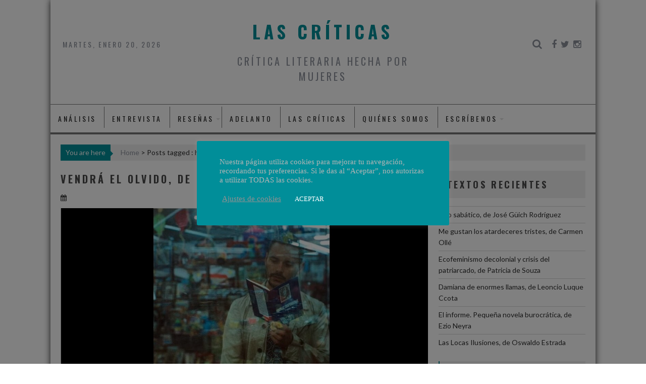

--- FILE ---
content_type: text/html; charset=UTF-8
request_url: https://lascriticas.com/index.php/tag/hogar/
body_size: 16540
content:
        <!DOCTYPE html><html lang="es">
    	<head>

		        <meta charset="UTF-8">
        <meta name="viewport" content="width=device-width, initial-scale=1">
        <link rel="profile" href="https://gmpg.org/xfn/11">
        <link rel="pingback" href="https://lascriticas.com/xmlrpc.php">
    <meta name='robots' content='noindex, follow' />

<!-- Social Warfare v4.5.6 https://warfareplugins.com - BEGINNING OF OUTPUT -->
<style>
	@font-face {
		font-family: "sw-icon-font";
		src:url("https://lascriticas.com/wp-content/plugins/social-warfare/assets/fonts/sw-icon-font.eot?ver=4.5.6");
		src:url("https://lascriticas.com/wp-content/plugins/social-warfare/assets/fonts/sw-icon-font.eot?ver=4.5.6#iefix") format("embedded-opentype"),
		url("https://lascriticas.com/wp-content/plugins/social-warfare/assets/fonts/sw-icon-font.woff?ver=4.5.6") format("woff"),
		url("https://lascriticas.com/wp-content/plugins/social-warfare/assets/fonts/sw-icon-font.ttf?ver=4.5.6") format("truetype"),
		url("https://lascriticas.com/wp-content/plugins/social-warfare/assets/fonts/sw-icon-font.svg?ver=4.5.6#1445203416") format("svg");
		font-weight: normal;
		font-style: normal;
		font-display:block;
	}
</style>
<!-- Social Warfare v4.5.6 https://warfareplugins.com - END OF OUTPUT -->


	<!-- This site is optimized with the Yoast SEO plugin v23.5 - https://yoast.com/wordpress/plugins/seo/ -->
	<title>- Las Críticas</title>
	<meta property="og:locale" content="es_ES" />
	<meta property="og:type" content="article" />
	<meta property="og:title" content="- Las Críticas" />
	<meta property="og:url" content="https://lascriticas.com/index.php/tag/hogar/" />
	<meta property="og:site_name" content="Las Críticas" />
	<meta name="twitter:card" content="summary_large_image" />
	<meta name="twitter:site" content="@LasCriticas_com" />
	<script type="application/ld+json" class="yoast-schema-graph">{"@context":"https://schema.org","@graph":[{"@type":"CollectionPage","@id":"https://lascriticas.com/index.php/tag/hogar/","url":"https://lascriticas.com/index.php/tag/hogar/","name":"- Las Críticas","isPartOf":{"@id":"https://lascriticas.com/#website"},"primaryImageOfPage":{"@id":"https://lascriticas.com/index.php/tag/hogar/#primaryimage"},"image":{"@id":"https://lascriticas.com/index.php/tag/hogar/#primaryimage"},"thumbnailUrl":"https://lascriticas.com/wp-content/uploads/2022/10/Sergio-Faz.jpg","breadcrumb":{"@id":"https://lascriticas.com/index.php/tag/hogar/#breadcrumb"},"inLanguage":"es"},{"@type":"ImageObject","inLanguage":"es","@id":"https://lascriticas.com/index.php/tag/hogar/#primaryimage","url":"https://lascriticas.com/wp-content/uploads/2022/10/Sergio-Faz.jpg","contentUrl":"https://lascriticas.com/wp-content/uploads/2022/10/Sergio-Faz.jpg","width":1080,"height":530},{"@type":"BreadcrumbList","@id":"https://lascriticas.com/index.php/tag/hogar/#breadcrumb","itemListElement":[{"@type":"ListItem","position":1,"name":"Inicio","item":"https://lascriticas.com/"},{"@type":"ListItem","position":2,"name":"hogar"}]},{"@type":"WebSite","@id":"https://lascriticas.com/#website","url":"https://lascriticas.com/","name":"Las Críticas","description":"Crítica literaria hecha por mujeres","publisher":{"@id":"https://lascriticas.com/#organization"},"potentialAction":[{"@type":"SearchAction","target":{"@type":"EntryPoint","urlTemplate":"https://lascriticas.com/?s={search_term_string}"},"query-input":{"@type":"PropertyValueSpecification","valueRequired":true,"valueName":"search_term_string"}}],"inLanguage":"es"},{"@type":"Organization","@id":"https://lascriticas.com/#organization","name":"Las Críticas","url":"https://lascriticas.com/","logo":{"@type":"ImageObject","inLanguage":"es","@id":"https://lascriticas.com/#/schema/logo/image/","url":"https://lascriticas.com/wp-content/uploads/2016/09/Las-Críticas.png","contentUrl":"https://lascriticas.com/wp-content/uploads/2016/09/Las-Críticas.png","width":372,"height":201,"caption":"Las Críticas"},"image":{"@id":"https://lascriticas.com/#/schema/logo/image/"},"sameAs":["https://www.facebook.com/lascriticas/","https://x.com/LasCriticas_com","https://www.instagram.com/lascriticas_com/","https://www.youtube.com/channel/UCd7r-H6EJA4sSXGLX33_iHQ"]}]}</script>
	<!-- / Yoast SEO plugin. -->


<link rel='dns-prefetch' href='//static.addtoany.com' />
<link rel='dns-prefetch' href='//www.googletagmanager.com' />
<link rel='dns-prefetch' href='//fonts.googleapis.com' />
<link rel="alternate" type="application/rss+xml" title="Las Críticas &raquo; Feed" href="https://lascriticas.com/index.php/feed/" />
<link rel="alternate" type="application/rss+xml" title="Las Críticas &raquo; Feed de los comentarios" href="https://lascriticas.com/index.php/comments/feed/" />
<link rel="alternate" type="application/rss+xml" title="Las Críticas &raquo; Etiqueta hogar del feed" href="https://lascriticas.com/index.php/tag/hogar/feed/" />
<script type="text/javascript">
/* <![CDATA[ */
window._wpemojiSettings = {"baseUrl":"https:\/\/s.w.org\/images\/core\/emoji\/14.0.0\/72x72\/","ext":".png","svgUrl":"https:\/\/s.w.org\/images\/core\/emoji\/14.0.0\/svg\/","svgExt":".svg","source":{"concatemoji":"https:\/\/lascriticas.com\/wp-includes\/js\/wp-emoji-release.min.js?ver=6.4.7"}};
/*! This file is auto-generated */
!function(i,n){var o,s,e;function c(e){try{var t={supportTests:e,timestamp:(new Date).valueOf()};sessionStorage.setItem(o,JSON.stringify(t))}catch(e){}}function p(e,t,n){e.clearRect(0,0,e.canvas.width,e.canvas.height),e.fillText(t,0,0);var t=new Uint32Array(e.getImageData(0,0,e.canvas.width,e.canvas.height).data),r=(e.clearRect(0,0,e.canvas.width,e.canvas.height),e.fillText(n,0,0),new Uint32Array(e.getImageData(0,0,e.canvas.width,e.canvas.height).data));return t.every(function(e,t){return e===r[t]})}function u(e,t,n){switch(t){case"flag":return n(e,"\ud83c\udff3\ufe0f\u200d\u26a7\ufe0f","\ud83c\udff3\ufe0f\u200b\u26a7\ufe0f")?!1:!n(e,"\ud83c\uddfa\ud83c\uddf3","\ud83c\uddfa\u200b\ud83c\uddf3")&&!n(e,"\ud83c\udff4\udb40\udc67\udb40\udc62\udb40\udc65\udb40\udc6e\udb40\udc67\udb40\udc7f","\ud83c\udff4\u200b\udb40\udc67\u200b\udb40\udc62\u200b\udb40\udc65\u200b\udb40\udc6e\u200b\udb40\udc67\u200b\udb40\udc7f");case"emoji":return!n(e,"\ud83e\udef1\ud83c\udffb\u200d\ud83e\udef2\ud83c\udfff","\ud83e\udef1\ud83c\udffb\u200b\ud83e\udef2\ud83c\udfff")}return!1}function f(e,t,n){var r="undefined"!=typeof WorkerGlobalScope&&self instanceof WorkerGlobalScope?new OffscreenCanvas(300,150):i.createElement("canvas"),a=r.getContext("2d",{willReadFrequently:!0}),o=(a.textBaseline="top",a.font="600 32px Arial",{});return e.forEach(function(e){o[e]=t(a,e,n)}),o}function t(e){var t=i.createElement("script");t.src=e,t.defer=!0,i.head.appendChild(t)}"undefined"!=typeof Promise&&(o="wpEmojiSettingsSupports",s=["flag","emoji"],n.supports={everything:!0,everythingExceptFlag:!0},e=new Promise(function(e){i.addEventListener("DOMContentLoaded",e,{once:!0})}),new Promise(function(t){var n=function(){try{var e=JSON.parse(sessionStorage.getItem(o));if("object"==typeof e&&"number"==typeof e.timestamp&&(new Date).valueOf()<e.timestamp+604800&&"object"==typeof e.supportTests)return e.supportTests}catch(e){}return null}();if(!n){if("undefined"!=typeof Worker&&"undefined"!=typeof OffscreenCanvas&&"undefined"!=typeof URL&&URL.createObjectURL&&"undefined"!=typeof Blob)try{var e="postMessage("+f.toString()+"("+[JSON.stringify(s),u.toString(),p.toString()].join(",")+"));",r=new Blob([e],{type:"text/javascript"}),a=new Worker(URL.createObjectURL(r),{name:"wpTestEmojiSupports"});return void(a.onmessage=function(e){c(n=e.data),a.terminate(),t(n)})}catch(e){}c(n=f(s,u,p))}t(n)}).then(function(e){for(var t in e)n.supports[t]=e[t],n.supports.everything=n.supports.everything&&n.supports[t],"flag"!==t&&(n.supports.everythingExceptFlag=n.supports.everythingExceptFlag&&n.supports[t]);n.supports.everythingExceptFlag=n.supports.everythingExceptFlag&&!n.supports.flag,n.DOMReady=!1,n.readyCallback=function(){n.DOMReady=!0}}).then(function(){return e}).then(function(){var e;n.supports.everything||(n.readyCallback(),(e=n.source||{}).concatemoji?t(e.concatemoji):e.wpemoji&&e.twemoji&&(t(e.twemoji),t(e.wpemoji)))}))}((window,document),window._wpemojiSettings);
/* ]]> */
</script>
<link rel='stylesheet' id='social-warfare-block-css-css' href='https://lascriticas.com/wp-content/plugins/social-warfare/assets/js/post-editor/dist/blocks.style.build.css?ver=6.4.7' type='text/css' media='all' />
<style id='wp-emoji-styles-inline-css' type='text/css'>

	img.wp-smiley, img.emoji {
		display: inline !important;
		border: none !important;
		box-shadow: none !important;
		height: 1em !important;
		width: 1em !important;
		margin: 0 0.07em !important;
		vertical-align: -0.1em !important;
		background: none !important;
		padding: 0 !important;
	}
</style>
<link rel='stylesheet' id='wp-block-library-css' href='https://lascriticas.com/wp-includes/css/dist/block-library/style.min.css?ver=6.4.7' type='text/css' media='all' />
<style id='classic-theme-styles-inline-css' type='text/css'>
/*! This file is auto-generated */
.wp-block-button__link{color:#fff;background-color:#32373c;border-radius:9999px;box-shadow:none;text-decoration:none;padding:calc(.667em + 2px) calc(1.333em + 2px);font-size:1.125em}.wp-block-file__button{background:#32373c;color:#fff;text-decoration:none}
</style>
<style id='global-styles-inline-css' type='text/css'>
body{--wp--preset--color--black: #000000;--wp--preset--color--cyan-bluish-gray: #abb8c3;--wp--preset--color--white: #ffffff;--wp--preset--color--pale-pink: #f78da7;--wp--preset--color--vivid-red: #cf2e2e;--wp--preset--color--luminous-vivid-orange: #ff6900;--wp--preset--color--luminous-vivid-amber: #fcb900;--wp--preset--color--light-green-cyan: #7bdcb5;--wp--preset--color--vivid-green-cyan: #00d084;--wp--preset--color--pale-cyan-blue: #8ed1fc;--wp--preset--color--vivid-cyan-blue: #0693e3;--wp--preset--color--vivid-purple: #9b51e0;--wp--preset--gradient--vivid-cyan-blue-to-vivid-purple: linear-gradient(135deg,rgba(6,147,227,1) 0%,rgb(155,81,224) 100%);--wp--preset--gradient--light-green-cyan-to-vivid-green-cyan: linear-gradient(135deg,rgb(122,220,180) 0%,rgb(0,208,130) 100%);--wp--preset--gradient--luminous-vivid-amber-to-luminous-vivid-orange: linear-gradient(135deg,rgba(252,185,0,1) 0%,rgba(255,105,0,1) 100%);--wp--preset--gradient--luminous-vivid-orange-to-vivid-red: linear-gradient(135deg,rgba(255,105,0,1) 0%,rgb(207,46,46) 100%);--wp--preset--gradient--very-light-gray-to-cyan-bluish-gray: linear-gradient(135deg,rgb(238,238,238) 0%,rgb(169,184,195) 100%);--wp--preset--gradient--cool-to-warm-spectrum: linear-gradient(135deg,rgb(74,234,220) 0%,rgb(151,120,209) 20%,rgb(207,42,186) 40%,rgb(238,44,130) 60%,rgb(251,105,98) 80%,rgb(254,248,76) 100%);--wp--preset--gradient--blush-light-purple: linear-gradient(135deg,rgb(255,206,236) 0%,rgb(152,150,240) 100%);--wp--preset--gradient--blush-bordeaux: linear-gradient(135deg,rgb(254,205,165) 0%,rgb(254,45,45) 50%,rgb(107,0,62) 100%);--wp--preset--gradient--luminous-dusk: linear-gradient(135deg,rgb(255,203,112) 0%,rgb(199,81,192) 50%,rgb(65,88,208) 100%);--wp--preset--gradient--pale-ocean: linear-gradient(135deg,rgb(255,245,203) 0%,rgb(182,227,212) 50%,rgb(51,167,181) 100%);--wp--preset--gradient--electric-grass: linear-gradient(135deg,rgb(202,248,128) 0%,rgb(113,206,126) 100%);--wp--preset--gradient--midnight: linear-gradient(135deg,rgb(2,3,129) 0%,rgb(40,116,252) 100%);--wp--preset--font-size--small: 13px;--wp--preset--font-size--medium: 20px;--wp--preset--font-size--large: 36px;--wp--preset--font-size--x-large: 42px;--wp--preset--spacing--20: 0.44rem;--wp--preset--spacing--30: 0.67rem;--wp--preset--spacing--40: 1rem;--wp--preset--spacing--50: 1.5rem;--wp--preset--spacing--60: 2.25rem;--wp--preset--spacing--70: 3.38rem;--wp--preset--spacing--80: 5.06rem;--wp--preset--shadow--natural: 6px 6px 9px rgba(0, 0, 0, 0.2);--wp--preset--shadow--deep: 12px 12px 50px rgba(0, 0, 0, 0.4);--wp--preset--shadow--sharp: 6px 6px 0px rgba(0, 0, 0, 0.2);--wp--preset--shadow--outlined: 6px 6px 0px -3px rgba(255, 255, 255, 1), 6px 6px rgba(0, 0, 0, 1);--wp--preset--shadow--crisp: 6px 6px 0px rgba(0, 0, 0, 1);}:where(.is-layout-flex){gap: 0.5em;}:where(.is-layout-grid){gap: 0.5em;}body .is-layout-flow > .alignleft{float: left;margin-inline-start: 0;margin-inline-end: 2em;}body .is-layout-flow > .alignright{float: right;margin-inline-start: 2em;margin-inline-end: 0;}body .is-layout-flow > .aligncenter{margin-left: auto !important;margin-right: auto !important;}body .is-layout-constrained > .alignleft{float: left;margin-inline-start: 0;margin-inline-end: 2em;}body .is-layout-constrained > .alignright{float: right;margin-inline-start: 2em;margin-inline-end: 0;}body .is-layout-constrained > .aligncenter{margin-left: auto !important;margin-right: auto !important;}body .is-layout-constrained > :where(:not(.alignleft):not(.alignright):not(.alignfull)){max-width: var(--wp--style--global--content-size);margin-left: auto !important;margin-right: auto !important;}body .is-layout-constrained > .alignwide{max-width: var(--wp--style--global--wide-size);}body .is-layout-flex{display: flex;}body .is-layout-flex{flex-wrap: wrap;align-items: center;}body .is-layout-flex > *{margin: 0;}body .is-layout-grid{display: grid;}body .is-layout-grid > *{margin: 0;}:where(.wp-block-columns.is-layout-flex){gap: 2em;}:where(.wp-block-columns.is-layout-grid){gap: 2em;}:where(.wp-block-post-template.is-layout-flex){gap: 1.25em;}:where(.wp-block-post-template.is-layout-grid){gap: 1.25em;}.has-black-color{color: var(--wp--preset--color--black) !important;}.has-cyan-bluish-gray-color{color: var(--wp--preset--color--cyan-bluish-gray) !important;}.has-white-color{color: var(--wp--preset--color--white) !important;}.has-pale-pink-color{color: var(--wp--preset--color--pale-pink) !important;}.has-vivid-red-color{color: var(--wp--preset--color--vivid-red) !important;}.has-luminous-vivid-orange-color{color: var(--wp--preset--color--luminous-vivid-orange) !important;}.has-luminous-vivid-amber-color{color: var(--wp--preset--color--luminous-vivid-amber) !important;}.has-light-green-cyan-color{color: var(--wp--preset--color--light-green-cyan) !important;}.has-vivid-green-cyan-color{color: var(--wp--preset--color--vivid-green-cyan) !important;}.has-pale-cyan-blue-color{color: var(--wp--preset--color--pale-cyan-blue) !important;}.has-vivid-cyan-blue-color{color: var(--wp--preset--color--vivid-cyan-blue) !important;}.has-vivid-purple-color{color: var(--wp--preset--color--vivid-purple) !important;}.has-black-background-color{background-color: var(--wp--preset--color--black) !important;}.has-cyan-bluish-gray-background-color{background-color: var(--wp--preset--color--cyan-bluish-gray) !important;}.has-white-background-color{background-color: var(--wp--preset--color--white) !important;}.has-pale-pink-background-color{background-color: var(--wp--preset--color--pale-pink) !important;}.has-vivid-red-background-color{background-color: var(--wp--preset--color--vivid-red) !important;}.has-luminous-vivid-orange-background-color{background-color: var(--wp--preset--color--luminous-vivid-orange) !important;}.has-luminous-vivid-amber-background-color{background-color: var(--wp--preset--color--luminous-vivid-amber) !important;}.has-light-green-cyan-background-color{background-color: var(--wp--preset--color--light-green-cyan) !important;}.has-vivid-green-cyan-background-color{background-color: var(--wp--preset--color--vivid-green-cyan) !important;}.has-pale-cyan-blue-background-color{background-color: var(--wp--preset--color--pale-cyan-blue) !important;}.has-vivid-cyan-blue-background-color{background-color: var(--wp--preset--color--vivid-cyan-blue) !important;}.has-vivid-purple-background-color{background-color: var(--wp--preset--color--vivid-purple) !important;}.has-black-border-color{border-color: var(--wp--preset--color--black) !important;}.has-cyan-bluish-gray-border-color{border-color: var(--wp--preset--color--cyan-bluish-gray) !important;}.has-white-border-color{border-color: var(--wp--preset--color--white) !important;}.has-pale-pink-border-color{border-color: var(--wp--preset--color--pale-pink) !important;}.has-vivid-red-border-color{border-color: var(--wp--preset--color--vivid-red) !important;}.has-luminous-vivid-orange-border-color{border-color: var(--wp--preset--color--luminous-vivid-orange) !important;}.has-luminous-vivid-amber-border-color{border-color: var(--wp--preset--color--luminous-vivid-amber) !important;}.has-light-green-cyan-border-color{border-color: var(--wp--preset--color--light-green-cyan) !important;}.has-vivid-green-cyan-border-color{border-color: var(--wp--preset--color--vivid-green-cyan) !important;}.has-pale-cyan-blue-border-color{border-color: var(--wp--preset--color--pale-cyan-blue) !important;}.has-vivid-cyan-blue-border-color{border-color: var(--wp--preset--color--vivid-cyan-blue) !important;}.has-vivid-purple-border-color{border-color: var(--wp--preset--color--vivid-purple) !important;}.has-vivid-cyan-blue-to-vivid-purple-gradient-background{background: var(--wp--preset--gradient--vivid-cyan-blue-to-vivid-purple) !important;}.has-light-green-cyan-to-vivid-green-cyan-gradient-background{background: var(--wp--preset--gradient--light-green-cyan-to-vivid-green-cyan) !important;}.has-luminous-vivid-amber-to-luminous-vivid-orange-gradient-background{background: var(--wp--preset--gradient--luminous-vivid-amber-to-luminous-vivid-orange) !important;}.has-luminous-vivid-orange-to-vivid-red-gradient-background{background: var(--wp--preset--gradient--luminous-vivid-orange-to-vivid-red) !important;}.has-very-light-gray-to-cyan-bluish-gray-gradient-background{background: var(--wp--preset--gradient--very-light-gray-to-cyan-bluish-gray) !important;}.has-cool-to-warm-spectrum-gradient-background{background: var(--wp--preset--gradient--cool-to-warm-spectrum) !important;}.has-blush-light-purple-gradient-background{background: var(--wp--preset--gradient--blush-light-purple) !important;}.has-blush-bordeaux-gradient-background{background: var(--wp--preset--gradient--blush-bordeaux) !important;}.has-luminous-dusk-gradient-background{background: var(--wp--preset--gradient--luminous-dusk) !important;}.has-pale-ocean-gradient-background{background: var(--wp--preset--gradient--pale-ocean) !important;}.has-electric-grass-gradient-background{background: var(--wp--preset--gradient--electric-grass) !important;}.has-midnight-gradient-background{background: var(--wp--preset--gradient--midnight) !important;}.has-small-font-size{font-size: var(--wp--preset--font-size--small) !important;}.has-medium-font-size{font-size: var(--wp--preset--font-size--medium) !important;}.has-large-font-size{font-size: var(--wp--preset--font-size--large) !important;}.has-x-large-font-size{font-size: var(--wp--preset--font-size--x-large) !important;}
.wp-block-navigation a:where(:not(.wp-element-button)){color: inherit;}
:where(.wp-block-post-template.is-layout-flex){gap: 1.25em;}:where(.wp-block-post-template.is-layout-grid){gap: 1.25em;}
:where(.wp-block-columns.is-layout-flex){gap: 2em;}:where(.wp-block-columns.is-layout-grid){gap: 2em;}
.wp-block-pullquote{font-size: 1.5em;line-height: 1.6;}
</style>
<link rel='stylesheet' id='cookie-law-info-css' href='https://lascriticas.com/wp-content/plugins/cookie-law-info/legacy/public/css/cookie-law-info-public.css?ver=3.3.8' type='text/css' media='all' />
<link rel='stylesheet' id='cookie-law-info-gdpr-css' href='https://lascriticas.com/wp-content/plugins/cookie-law-info/legacy/public/css/cookie-law-info-gdpr.css?ver=3.3.8' type='text/css' media='all' />
<link rel='stylesheet' id='social_warfare-css' href='https://lascriticas.com/wp-content/plugins/social-warfare/assets/css/style.min.css?ver=4.5.6' type='text/css' media='all' />
<link rel='stylesheet' id='Oswald-css' href='//fonts.googleapis.com/css?family=Oswald&#038;ver=6.4.7' type='text/css' media='all' />
<link rel='stylesheet' id='Noto Serif-css' href='//fonts.googleapis.com/css?family=Noto+Serif&#038;ver=6.4.7' type='text/css' media='all' />
<link rel='stylesheet' id='acmeblog-bxslider-css-css' href='https://lascriticas.com/wp-content/themes/acmeblogpro/assets/library/bxslider/css/jquery.bxslider.min.css?ver=4.2.5' type='text/css' media='all' />
<link rel='stylesheet' id='acmeblog-googleapis-css' href='//fonts.googleapis.com/css?family=Oswald%3A300%2C400%2C700%7CLato%3A400%2C700&#038;ver=1.0.1' type='text/css' media='all' />
<link rel='stylesheet' id='acmeblog-fontawesome-css' href='https://lascriticas.com/wp-content/themes/acmeblogpro/assets/library/Font-Awesome/css/font-awesome.min.css?ver=4.5.0' type='text/css' media='all' />
<link rel='stylesheet' id='acmeblog-style-css' href='https://lascriticas.com/wp-content/themes/acmeblogpro-child/style.css?ver=1.0.0' type='text/css' media='all' />
<style id='acmeblog-style-inline-css' type='text/css'>

        .site-title,
        .site-title a{
            font-family: 'Oswald';
        }
        .date-display,
        .site-description,
        .site-description a{
            font-family: 'Oswald';
        }
        .main-navigation li,
        .main-navigation a,
        .slicknav_nav li a{
            font-family: 'Oswald';
        }
        .slider-section,
        .comment-reply-title,
        .comments-title,
        .comment-form .form-submit input,
        .widget-title,
        .page-header .page-title,
        .single .entry-header .entry-title,
        h1, h1 a,
        h2, h2 a,
        h3, h3 a,
        h4, h4 a,
        h5, h5 a,
        h6, h6 a {
            font-family: 'Oswald';
        }
        body, p {
            font-family: 'Noto Serif';
        }
            .site-title,
            .site-title a{
                color: #018e99;
            }
            .site-title:hover,
            .site-title a:hover{
                color: #892111;
            }
            .site-description,
            .site-description a{
                color: #8c919b;
            }
            .date-display,
            .acme-toggle-search,
            .right-header .socials a{
                color: #8c919b;
            }
            body,p,
            .comment-list li,
            .featured-desc .above-entry-meta{
                color: #2d2d2d;
            }
            h1, h1 a,
            h2, h2 a,
            h3, h3 a,
            h4, h4 a,
            h5, h5 a,
            h6, h6 a{
                color: #494949;
            }
            a,
            .posted-on a,
            .cat-links a,
            .comments-link a,
            .edit-link a,
            .tags-links a,
            .byline a,
            .nav-links a {
                color: #2d2d2d;
            }
            a:hover,
            .bn-content a:hover,
            .socials a:hover,
            .besides-slider .post-title a:hover,
            .slider-feature-wrap a:hover,
            .besides-slider .beside-post .beside-caption a:hover,
            .featured-desc .above-entry-meta span:hover,
            .posted-on a:hover,
            .cat-links a:hover,
            .comments-link a:hover,
            .edit-link a:hover,
            .tags-links a:hover,
            .byline a:hover,
            .nav-links a:hover,
            #acmeblog-breadcrumbs a:hover,
            .widget li a:hover{
                color: #018e99;
            }

            .nav-links .nav-previous a:hover,
            .nav-links .nav-next a:hover{
                border-top: 1px solid #018e99;
            }
            .site-header .header-wrapper{
                background-color: #ffffff;
            }
            .site-header #site-navigation{
                background-color: #ffffff;
            }
            .header-wrapper .menu > li.current-menu-item > a,
            .header-wrapper .menu > li.current-menu-parent > a,
            .header-wrapper .menu > li.current_page_parent > a,
            .header-wrapper .menu > li.current_page_ancestor > a{
                color: #018e99;
            }
            .header-wrapper .menu li a:hover{
                color: #018e99;
            }
            .header-wrapper .menu li a {
                color: #282828;
            }
            @media screen and (max-width:992px){
                .slicknav_btn.slicknav_open{
                    border: 1px solid #018e99;
                }
                .slicknav_btn.slicknav_open:before{
                    background: #018e99;
                    box-shadow: 0 6px 0 0 #018e99, 0 12px 0 0 #018e99;
                }
                .slicknav_nav li:hover > a,
                .slicknav_nav li.current-menu-ancestor a,
                .slicknav_nav li.current-menu-item  > a,
                .slicknav_nav li.current_page_item a,
                .slicknav_nav li.current_page_item .slicknav_item span,
                .slicknav_nav li .slicknav_item:hover a{
                    color: #018e99;
                }
            }
            .header-wrapper #site-navigation {
                border-top: 1px solid #757575;
            }
            .main-navigation li {
                border-color: #757575;
                border-style: solid;
            }
             .header-wrapper #site-navigation {
                box-shadow: -1px -5px 0 -1px #757575 inset;
            }
             .wrapper.footer-wrapper{
                background-color: #f9f9f9;
            }
             .widget-title,
             .widgettitle{
                background-color: #eeeeef;
            }
             #acmeblog-breadcrumbs{
                background-color: #eeeeef;
            }
             .authorbox{
                background-color: #efefef;
            }
             .secondary-sidebar{
                background-color: #ffffff;
            }
            .footer-wrapper h1,.footer-wrapper h1 a,
            .footer-wrapper h2,.footer-wrapper h2 a,
            .footer-wrapper h3,.footer-wrapper h3 a,
            .footer-wrapper h4,.footer-wrapper h4 a,
            .footer-wrapper h5,.footer-wrapper h5 a,
            .footer-wrapper h6,.footer-wrapper h6 a{
                color: #000000;
            }
            .footer-wrapper,
            .footer-wrapper p,
            .footer-copyright{
                color: #0c0c0c;
            }
            .footer-wrapper a,
            .footer-wrapper .widget li a{
                color: #0a0a0a;
            }
            .footer-wrapper a:hover,
            .footer-wrapper .widget li a:hover{
                color: #018e99;
            }
            mark,
            .comment-form .form-submit input,
            .slider-section .cat-links a,
            .featured-desc .below-entry-meta .cat-links a,
            #calendar_wrap #wp-calendar #today,
            #calendar_wrap #wp-calendar #today a,
            .wpcf7-form input.wpcf7-submit:hover,
            .breadcrumb,
            .sm-up-container{
                background: #018e99;
            }
            .screen-reader-text:focus,
            .widget_search input#s,
            .slider-section .bx-controls-direction a,
            .wpcf7-form input.wpcf7-submit{
                color: #018e99;
            }
            .besides-slider .beside-post{
                border-bottom: 3px solid #018e99;
            }
            .page-header .page-title,
            .single .entry-header .entry-title{
                border-bottom: 1px solid #018e99;
            }
            .page-header .page-title:before,
            .single .entry-header .entry-title:before{
                border-bottom: 7px solid #018e99;
            }
            .wpcf7-form input.wpcf7-submit:hover,
            article.post.sticky{
                border: 2px solid #018e99;
            }
            .breadcrumb::after {
                border-left: 5px solid #018e99;
            }
            .tagcloud a,
            .page-numbers:hover, .page-numbers:focus, .page-numbers.current{
                border: 1px solid #018e99;
            }
            .widget-title{
                border-left: 2px solid #018e99;
            }
         body { font-size: 16px; } .home .tags-links { display: none; } .single .single-feat img, .single .single-feat { width:100%; } .header-wrapper .menu li a { padding: 0 10px; font-size: 14px; } .header-wrapper ul.sub-menu li a { font-size: 12px !important; } .page-header { display: none; }
</style>
<link rel='stylesheet' id='acmeblog-parent-style-css' href='https://lascriticas.com/wp-content/themes/acmeblogpro/style.css?ver=6.4.7' type='text/css' media='all' />
<link rel='stylesheet' id='acmeblogpro-child-style-css' href='https://lascriticas.com/wp-content/themes/acmeblogpro-child/style.css?ver=1.0.0' type='text/css' media='all' />
<link rel='stylesheet' id='addtoany-css' href='https://lascriticas.com/wp-content/plugins/add-to-any/addtoany.min.css?ver=1.16' type='text/css' media='all' />
<style id='addtoany-inline-css' type='text/css'>
@media screen and (min-width:981px){
.a2a_floating_style.a2a_default_style{display:none;}
}
</style>
<script type="text/javascript" id="addtoany-core-js-before">
/* <![CDATA[ */
window.a2a_config=window.a2a_config||{};a2a_config.callbacks=[];a2a_config.overlays=[];a2a_config.templates={};a2a_localize = {
	Share: "Compartir",
	Save: "Guardar",
	Subscribe: "Suscribir",
	Email: "Correo electrónico",
	Bookmark: "Marcador",
	ShowAll: "Mostrar todo",
	ShowLess: "Mostrar menos",
	FindServices: "Encontrar servicio(s)",
	FindAnyServiceToAddTo: "Encuentra al instante cualquier servicio para añadir a",
	PoweredBy: "Funciona con",
	ShareViaEmail: "Compartir por correo electrónico",
	SubscribeViaEmail: "Suscribirse a través de correo electrónico",
	BookmarkInYourBrowser: "Añadir a marcadores de tu navegador",
	BookmarkInstructions: "Presiona «Ctrl+D» o «\u2318+D» para añadir esta página a marcadores",
	AddToYourFavorites: "Añadir a tus favoritos",
	SendFromWebOrProgram: "Enviar desde cualquier dirección o programa de correo electrónico ",
	EmailProgram: "Programa de correo electrónico",
	More: "Más&#8230;",
	ThanksForSharing: "¡Gracias por compartir!",
	ThanksForFollowing: "¡Gracias por seguirnos!"
};
/* ]]> */
</script>
<script type="text/javascript" defer src="https://static.addtoany.com/menu/page.js" id="addtoany-core-js"></script>
<script type="text/javascript" src="https://lascriticas.com/wp-includes/js/jquery/jquery.min.js?ver=3.7.1" id="jquery-core-js"></script>
<script type="text/javascript" src="https://lascriticas.com/wp-includes/js/jquery/jquery-migrate.min.js?ver=3.4.1" id="jquery-migrate-js"></script>
<script type="text/javascript" defer src="https://lascriticas.com/wp-content/plugins/add-to-any/addtoany.min.js?ver=1.1" id="addtoany-jquery-js"></script>
<script type="text/javascript" id="cookie-law-info-js-extra">
/* <![CDATA[ */
var Cli_Data = {"nn_cookie_ids":[],"cookielist":[],"non_necessary_cookies":[],"ccpaEnabled":"","ccpaRegionBased":"","ccpaBarEnabled":"","strictlyEnabled":["necessary","obligatoire"],"ccpaType":"gdpr","js_blocking":"1","custom_integration":"","triggerDomRefresh":"","secure_cookies":""};
var cli_cookiebar_settings = {"animate_speed_hide":"500","animate_speed_show":"500","background":"#018e99","border":"#b1a6a6c2","border_on":"","button_1_button_colour":"#018e99","button_1_button_hover":"#01727a","button_1_link_colour":"#ffffff","button_1_as_button":"1","button_1_new_win":"","button_2_button_colour":"#333","button_2_button_hover":"#292929","button_2_link_colour":"#444","button_2_as_button":"","button_2_hidebar":"","button_3_button_colour":"#3566bb","button_3_button_hover":"#2a5296","button_3_link_colour":"#fff","button_3_as_button":"1","button_3_new_win":"","button_4_button_colour":"#000","button_4_button_hover":"#000000","button_4_link_colour":"#919191","button_4_as_button":"","button_7_button_colour":"#61a229","button_7_button_hover":"#4e8221","button_7_link_colour":"#fff","button_7_as_button":"1","button_7_new_win":"","font_family":"Georgia, serif","header_fix":"","notify_animate_hide":"1","notify_animate_show":"1","notify_div_id":"#cookie-law-info-bar","notify_position_horizontal":"right","notify_position_vertical":"bottom","scroll_close":"","scroll_close_reload":"","accept_close_reload":"","reject_close_reload":"","showagain_tab":"","showagain_background":"#fff","showagain_border":"#000","showagain_div_id":"#cookie-law-info-again","showagain_x_position":"100px","text":"#b5b5b5","show_once_yn":"","show_once":"10000","logging_on":"","as_popup":"","popup_overlay":"1","bar_heading_text":"","cookie_bar_as":"popup","popup_showagain_position":"bottom-right","widget_position":"left"};
var log_object = {"ajax_url":"https:\/\/lascriticas.com\/wp-admin\/admin-ajax.php"};
/* ]]> */
</script>
<script type="text/javascript" src="https://lascriticas.com/wp-content/plugins/cookie-law-info/legacy/public/js/cookie-law-info-public.js?ver=3.3.8" id="cookie-law-info-js"></script>
<!--[if lt IE 9]>
<script type="text/javascript" src="https://lascriticas.com/wp-content/themes/acmeblogpro/assets/library/html5shiv/html5shiv.min.js?ver=3.7.3" id="acmeblog-html5shiv-js"></script>
<![endif]-->
<!--[if lt IE 9]>
<script type="text/javascript" src="https://lascriticas.com/wp-content/themes/acmeblogpro/assets/library/respond/respond.min.js?ver=1.1.2" id="acmeblog-respond-js"></script>
<![endif]-->

<!-- Fragmento de código de la etiqueta de Google (gtag.js) añadida por Site Kit -->
<!-- Fragmento de código de Google Analytics añadido por Site Kit -->
<script type="text/javascript" src="https://www.googletagmanager.com/gtag/js?id=G-M3ZDMEC4DE" id="google_gtagjs-js" async></script>
<script type="text/javascript" id="google_gtagjs-js-after">
/* <![CDATA[ */
window.dataLayer = window.dataLayer || [];function gtag(){dataLayer.push(arguments);}
gtag("set","linker",{"domains":["lascriticas.com"]});
gtag("js", new Date());
gtag("set", "developer_id.dZTNiMT", true);
gtag("config", "G-M3ZDMEC4DE");
/* ]]> */
</script>
<link rel="https://api.w.org/" href="https://lascriticas.com/index.php/wp-json/" /><link rel="alternate" type="application/json" href="https://lascriticas.com/index.php/wp-json/wp/v2/tags/305" /><link rel="EditURI" type="application/rsd+xml" title="RSD" href="https://lascriticas.com/xmlrpc.php?rsd" />
<meta name="generator" content="WordPress 6.4.7" />
	<link rel="preconnect" href="https://fonts.googleapis.com">
	<link rel="preconnect" href="https://fonts.gstatic.com">
	<link href='https://fonts.googleapis.com/css2?display=swap&family=Brawler' rel='stylesheet'><meta name="generator" content="Site Kit by Google 1.168.0" /><style> .entry-footer .byline{ display:none !important; } </style><style> .entry-meta .byline{ display:none !important; } </style><style> .entry-footer .posted-on{ display:none !important; } </style><style> .entry-meta .entry-date{ display:none !important; } </style><style> .entry-meta .date{ display:none !important; } </style><style> .entry-footer .cat-links{ display:none !important; } </style><style> .entry-meta .cat-links{ display:none !important; } </style><style> .entry-meta .categories-links{ display:none !important; } </style><style> .entry-footer .comments-link{ display:none !important; } </style><style> .entry-meta .comments-link{ display:none !important; } </style><style> .entry-footer .edit-link{ display:none !important; } </style><style> .entry-meta .edit-link{ display:none !important; } </style>	<style id="egf-frontend-styles" type="text/css">
		p {font-family: 'Brawler', sans-serif;font-size: 12px;font-style: normal;font-weight: 400;line-height: 1.6;} font-family: 'Rokkitt', serif; {} h1 {} h2 {} h3 {} h4 {} h5 {} h6 {} 	</style>
		</head>
<body class="archive tag tag-hogar tag-305 blog-large-image right-sidebar at-sticky-sidebar group-blog">

    <div id="page" class="hfeed site ">
        <a class="skip-link screen-reader-text" href="#content" title="link">Skip to content</a>
            <header id="masthead" class="site-header" role="banner">
            <div class="wrapper header-wrapper clearfix">
                <div class="header-container">
                    <div class="site-branding clearfix">
                         <div class="date-display acme-col-3">martes, enero 20, 2026</div>                        <div class="site-logo acme-col-3">
                                                                                            <p class="site-title">
                                        <a href="https://lascriticas.com/" rel="home">Las Críticas</a>
                                    </p>
                                                                        <p class="site-description">Crítica literaria hecha por mujeres</p>
                                                                <!--acmeblog-header-id-display-opt-->
                        </div><!--site-logo-->

                        <div class="right-header acme-col-3 float-right">
                            <div class='acme-search-block '><span class='acme-toggle-search fa fa-search'></span><div class="search-block">
    <form action="https://lascriticas.com" class="searchform" id="searchform" method="get" role="search">
        <div>
            <label for="menu-search" class="screen-reader-text"></label>
                        <input type="text"  placeholder="Buscar"  class="menu-search" id="menu-search" name="s" value="">
            <button class="searchsubmit fa fa-search" type="submit" id="searchsubmit"></button>
        </div>
    </form>
</div>
</div>        <div class="socials ">
                            <a href="https://www.facebook.com/lascriticas/" class="facebook" data-title="Facebook" target="_blank">
                    <span class="font-icon-social-facebook"><i class="fa fa-facebook"></i></span>
                </a>
                                <a href="https://twitter.com/LasCriticas_com" class="twitter" data-title="Twitter" target="_blank">
                    <span class="font-icon-social-twitter"><i class="fa fa-twitter"></i></span>
                </a>
                                <a href="https://www.instagram.com/lascriticas_com/" class="instagram" data-title="Instagram" target="_blank">
                    <span class="font-icon-social-instagram"><i class="fa fa-instagram"></i></span>
                </a>
                        </div>
                                </div>
                    </div>
                    <nav id="site-navigation" class="main-navigation clearfix" role="navigation">
                        <div class="header-main-menu clearfix">
                                                            <div class="acmethemes-nav"><ul id="menu-menu-1" class="menu"><li id="menu-item-86" class="menu-item menu-item-type-taxonomy menu-item-object-category menu-item-86"><a href="https://lascriticas.com/index.php/category/analisis/">Análisis</a></li>
<li id="menu-item-1061" class="menu-item menu-item-type-taxonomy menu-item-object-category menu-item-1061"><a href="https://lascriticas.com/index.php/category/entrevista/">Entrevista</a></li>
<li id="menu-item-317" class="menu-item menu-item-type-taxonomy menu-item-object-category menu-item-has-children menu-item-317"><a href="https://lascriticas.com/index.php/category/resenas/">Reseñas</a>
<ul class="sub-menu">
	<li id="menu-item-470" class="menu-item menu-item-type-taxonomy menu-item-object-category menu-item-470"><a href="https://lascriticas.com/index.php/category/resenas/ficcion/">Ficción</a></li>
	<li id="menu-item-471" class="menu-item menu-item-type-taxonomy menu-item-object-category menu-item-471"><a href="https://lascriticas.com/index.php/category/resenas/poesia/">Poesía</a></li>
	<li id="menu-item-4264" class="menu-item menu-item-type-taxonomy menu-item-object-category menu-item-4264"><a href="https://lascriticas.com/index.php/category/resenas/no-ficcion/">No ficción</a></li>
	<li id="menu-item-644" class="menu-item menu-item-type-taxonomy menu-item-object-category menu-item-644"><a href="https://lascriticas.com/index.php/category/resenas/novela-grafica/">Novela gráfica</a></li>
	<li id="menu-item-926" class="menu-item menu-item-type-taxonomy menu-item-object-category menu-item-926"><a href="https://lascriticas.com/index.php/category/resenas/cine/">Cine</a></li>
	<li id="menu-item-472" class="menu-item menu-item-type-taxonomy menu-item-object-category menu-item-472"><a href="https://lascriticas.com/index.php/category/resenas/arte-y-ensayo/">Arte y ensayo</a></li>
	<li id="menu-item-89" class="menu-item menu-item-type-taxonomy menu-item-object-category menu-item-89"><a href="https://lascriticas.com/index.php/category/breves/">Breves</a></li>
</ul>
</li>
<li id="menu-item-2068" class="menu-item menu-item-type-taxonomy menu-item-object-category menu-item-2068"><a href="https://lascriticas.com/index.php/category/adelanto/">Adelanto</a></li>
<li id="menu-item-93" class="menu-item menu-item-type-post_type menu-item-object-page menu-item-93"><a href="https://lascriticas.com/index.php/lascriticas/">Las Críticas</a></li>
<li id="menu-item-438" class="menu-item menu-item-type-post_type menu-item-object-page menu-item-438"><a href="https://lascriticas.com/index.php/quienes-somos/">Quiénes somos</a></li>
<li id="menu-item-437" class="menu-item menu-item-type-post_type menu-item-object-page menu-item-has-children menu-item-437"><a href="https://lascriticas.com/index.php/contacto-escribenos-colaboraciones/">Escríbenos</a>
<ul class="sub-menu">
	<li id="menu-item-2500" class="menu-item menu-item-type-post_type menu-item-object-page menu-item-privacy-policy menu-item-2500"><a rel="privacy-policy" href="https://lascriticas.com/index.php/contacto-escribenos-colaboraciones/politica-de-privacidad/">Política de privacidad</a></li>
</ul>
</li>
</ul></div>                                                        </div>
                        <!--slick menu container-->
                        <div class="responsive-slick-menu clearfix"></div>
                    </nav>
                    <!-- #site-navigation -->
                </div>
                <!-- .header-container -->
            </div>
            <!-- header-wrapper-->
        </header>
        <!-- #masthead -->
            <div class="wrapper content-wrapper clearfix">
            <div id="content" class="site-content">
    <div id="acmeblog-breadcrumbs" class="clearfix"><span class="breadcrumb">You are here</span><div class="breadcrumb-container"><a href="https://lascriticas.com">Home</a> <span class="bread_arrow"> > </span> <span class="current">Posts tagged : hogar"</span></div></div>
	<div id="primary" class="content-area">
		<main id="main" class="site-main" role="main">

		
			<header class="page-header">
				<h1 class="page-title">Etiqueta: <span>hogar</span></h1>			</header><!-- .page-header -->

						
				
<article id="post-3897" class="post-3897 post type-post status-publish format-standard has-post-thumbnail hentry category-ficcion category-resenas tag-amor tag-casa tag-cuerpo tag-cultura tag-dolor tag-familia tag-hijos tag-hogar tag-lgtb tag-machismo tag-mexico tag-nouvelle tag-novela tag-padres">
	<header class="entry-header">
		<h2 class="entry-title"><a href="https://lascriticas.com/index.php/2022/10/29/vendra-el-olvido-de-sergio-faz/" rel="bookmark">Vendrá el Olvido, de Sergio Faz</a></h2>
					<div class="entry-meta">
				<span class="posted-on"><a href="https://lascriticas.com/index.php/2022/10/29/vendra-el-olvido-de-sergio-faz/" rel="bookmark"><i class="fa fa-calendar"></i><time class="entry-date published updated" datetime="2022-10-29T22:19:08+02:00">29 octubre 2022</time></a></span><span class="byline"> <span class="author vcard"><a class="url fn n" href="https://lascriticas.com/index.php/author/julia-wong/"><i class="fa fa-user"></i>Julia Wong</a></span></span>			</div><!-- .entry-meta -->
			</header><!-- .entry-header -->

			<div class="post-thumb">
						<a href="https://lascriticas.com/index.php/2022/10/29/vendra-el-olvido-de-sergio-faz/"><img src="https://lascriticas.com/wp-content/uploads/2022/10/Sergio-Faz-1080x530.jpg" alt="Vendrá el Olvido, de Sergio Faz" title="Vendrá el Olvido, de Sergio Faz" /></a>
		</div>
			<div class="entry-content">
					</div><!-- .entry-content -->
	<footer class="entry-footer">
		<span class="cat-links"><i class="fa fa-folder-o"></i><a href="https://lascriticas.com/index.php/category/resenas/ficcion/" rel="category tag">Ficción</a>, <a href="https://lascriticas.com/index.php/category/resenas/" rel="category tag">Reseñas</a></span><span class="tags-links"><i class="fa fa-tags"></i><a href="https://lascriticas.com/index.php/tag/amor/" rel="tag">amor</a>, <a href="https://lascriticas.com/index.php/tag/casa/" rel="tag">casa</a>, <a href="https://lascriticas.com/index.php/tag/cuerpo/" rel="tag">cuerpo</a>, <a href="https://lascriticas.com/index.php/tag/cultura/" rel="tag">cultura</a>, <a href="https://lascriticas.com/index.php/tag/dolor/" rel="tag">dolor</a>, <a href="https://lascriticas.com/index.php/tag/familia/" rel="tag">familia</a>, <a href="https://lascriticas.com/index.php/tag/hijos/" rel="tag">hijos</a>, <a href="https://lascriticas.com/index.php/tag/hogar/" rel="tag">hogar</a>, <a href="https://lascriticas.com/index.php/tag/lgtb/" rel="tag">LGTB</a>, <a href="https://lascriticas.com/index.php/tag/machismo/" rel="tag">machismo</a>, <a href="https://lascriticas.com/index.php/tag/mexico/" rel="tag">México</a>, <a href="https://lascriticas.com/index.php/tag/nouvelle/" rel="tag">nouvelle</a>, <a href="https://lascriticas.com/index.php/tag/novela/" rel="tag">novela</a>, <a href="https://lascriticas.com/index.php/tag/padres/" rel="tag">padres</a></span><span class="comments-link"><i class="fa fa-comment-o"></i><a href="https://lascriticas.com/index.php/2022/10/29/vendra-el-olvido-de-sergio-faz/#respond">Leave a comment</a></span>	</footer><!-- .entry-footer -->
</article><!-- #post-## --><div class='clearfix'></div>			
				
<article id="post-4970" class="post-4970 post type-post status-publish format-standard has-post-thumbnail hentry category-non-classe category-poesia category-resenas tag-cuerpo tag-enfermedad tag-familia tag-hijos tag-hogar tag-lenguaje tag-madre tag-maternidad tag-padres tag-poesia tag-violencia-domestica">
	<header class="entry-header">
		<h2 class="entry-title"><a href="https://lascriticas.com/index.php/2022/06/23/segundo-sintoma-de-andrea-cruzado/" rel="bookmark">Segundo síntoma, de Andrea Cruzado</a></h2>
					<div class="entry-meta">
				<span class="posted-on"><a href="https://lascriticas.com/index.php/2022/06/23/segundo-sintoma-de-andrea-cruzado/" rel="bookmark"><i class="fa fa-calendar"></i><time class="entry-date published" datetime="2022-06-23T16:00:01+02:00">23 junio 2022</time><time class="updated" datetime="2022-06-25T15:47:17+02:00">25 junio 2022</time></a></span><span class="byline"> <span class="author vcard"><a class="url fn n" href="https://lascriticas.com/index.php/author/julia-wong/"><i class="fa fa-user"></i>Julia Wong</a></span></span>			</div><!-- .entry-meta -->
			</header><!-- .entry-header -->

			<div class="post-thumb">
						<a href="https://lascriticas.com/index.php/2022/06/23/segundo-sintoma-de-andrea-cruzado/"><img src="https://lascriticas.com/wp-content/uploads/2022/06/Andrea-Cruzado2-1080x530.jpg" alt="Segundo síntoma, de Andrea Cruzado" title="Segundo síntoma, de Andrea Cruzado" /></a>
		</div>
			<div class="entry-content">
					</div><!-- .entry-content -->
	<footer class="entry-footer">
		<span class="cat-links"><i class="fa fa-folder-o"></i><a href="https://lascriticas.com/index.php/category/non-classe/" rel="category tag">Non classé</a>, <a href="https://lascriticas.com/index.php/category/resenas/poesia/" rel="category tag">Poesía</a>, <a href="https://lascriticas.com/index.php/category/resenas/" rel="category tag">Reseñas</a></span><span class="tags-links"><i class="fa fa-tags"></i><a href="https://lascriticas.com/index.php/tag/cuerpo/" rel="tag">cuerpo</a>, <a href="https://lascriticas.com/index.php/tag/enfermedad/" rel="tag">enfermedad</a>, <a href="https://lascriticas.com/index.php/tag/familia/" rel="tag">familia</a>, <a href="https://lascriticas.com/index.php/tag/hijos/" rel="tag">hijos</a>, <a href="https://lascriticas.com/index.php/tag/hogar/" rel="tag">hogar</a>, <a href="https://lascriticas.com/index.php/tag/lenguaje/" rel="tag">lenguaje</a>, <a href="https://lascriticas.com/index.php/tag/madre/" rel="tag">madre</a>, <a href="https://lascriticas.com/index.php/tag/maternidad/" rel="tag">maternidad</a>, <a href="https://lascriticas.com/index.php/tag/padres/" rel="tag">padres</a>, <a href="https://lascriticas.com/index.php/tag/poesia/" rel="tag">poesía</a>, <a href="https://lascriticas.com/index.php/tag/violencia-domestica/" rel="tag">violencia doméstica</a></span><span class="comments-link"><i class="fa fa-comment-o"></i><a href="https://lascriticas.com/index.php/2022/06/23/segundo-sintoma-de-andrea-cruzado/#respond">Leave a comment</a></span>	</footer><!-- .entry-footer -->
</article><!-- #post-## --><div class='clearfix'></div>			
				
<article id="post-3478" class="post-3478 post type-post status-publish format-standard has-post-thumbnail hentry category-analisis tag-abandono tag-amor tag-cuento tag-cuerpo-femenino tag-fantastico tag-ficcion tag-fidelidad tag-hogar tag-intertextualidad tag-japon tag-literatura-japonesa tag-lo-femenino tag-maternidad tag-matrimonio tag-metanarrativa tag-muerte tag-mujeres tag-murakami tag-musica tag-patriarcado tag-personaje-femenino tag-prosa tag-psicologia tag-sociedad tag-suicidio tag-traduccion tag-vida-familiar tag-violencia">
	<header class="entry-header">
		<h2 class="entry-title"><a href="https://lascriticas.com/index.php/2020/12/19/personajes-femeninos-en-los-cuentos-de-haruki-murakami/" rel="bookmark">Personajes femeninos en los cuentos de Haruki Murakami</a></h2>
					<div class="entry-meta">
				<span class="posted-on"><a href="https://lascriticas.com/index.php/2020/12/19/personajes-femeninos-en-los-cuentos-de-haruki-murakami/" rel="bookmark"><i class="fa fa-calendar"></i><time class="entry-date published" datetime="2020-12-19T21:36:23+01:00">19 diciembre 2020</time><time class="updated" datetime="2021-03-12T20:11:37+01:00">12 marzo 2021</time></a></span><span class="byline"> <span class="author vcard"><a class="url fn n" href="https://lascriticas.com/index.php/author/heraclia-castellon-alcala/"><i class="fa fa-user"></i>Heraclia Castellón Alcalá</a></span></span>			</div><!-- .entry-meta -->
			</header><!-- .entry-header -->

			<div class="post-thumb">
						<a href="https://lascriticas.com/index.php/2020/12/19/personajes-femeninos-en-los-cuentos-de-haruki-murakami/"><img src="https://lascriticas.com/wp-content/uploads/2020/12/Haruki-Murakami-OK-1080x530.jpg" alt="Personajes femeninos en los cuentos de Haruki Murakami" title="Personajes femeninos en los cuentos de Haruki Murakami" /></a>
		</div>
			<div class="entry-content">
					</div><!-- .entry-content -->
	<footer class="entry-footer">
		<span class="cat-links"><i class="fa fa-folder-o"></i><a href="https://lascriticas.com/index.php/category/analisis/" rel="category tag">Análisis</a></span><span class="tags-links"><i class="fa fa-tags"></i><a href="https://lascriticas.com/index.php/tag/abandono/" rel="tag">abandono</a>, <a href="https://lascriticas.com/index.php/tag/amor/" rel="tag">amor</a>, <a href="https://lascriticas.com/index.php/tag/cuento/" rel="tag">cuento</a>, <a href="https://lascriticas.com/index.php/tag/cuerpo-femenino/" rel="tag">cuerpo femenino</a>, <a href="https://lascriticas.com/index.php/tag/fantastico/" rel="tag">fantástico</a>, <a href="https://lascriticas.com/index.php/tag/ficcion/" rel="tag">ficción</a>, <a href="https://lascriticas.com/index.php/tag/fidelidad/" rel="tag">fidelidad</a>, <a href="https://lascriticas.com/index.php/tag/hogar/" rel="tag">hogar</a>, <a href="https://lascriticas.com/index.php/tag/intertextualidad/" rel="tag">intertextualidad</a>, <a href="https://lascriticas.com/index.php/tag/japon/" rel="tag">Japón</a>, <a href="https://lascriticas.com/index.php/tag/literatura-japonesa/" rel="tag">literatura japonesa</a>, <a href="https://lascriticas.com/index.php/tag/lo-femenino/" rel="tag">lo femenino</a>, <a href="https://lascriticas.com/index.php/tag/maternidad/" rel="tag">maternidad</a>, <a href="https://lascriticas.com/index.php/tag/matrimonio/" rel="tag">matrimonio</a>, <a href="https://lascriticas.com/index.php/tag/metanarrativa/" rel="tag">metanarrativa</a>, <a href="https://lascriticas.com/index.php/tag/muerte/" rel="tag">muerte</a>, <a href="https://lascriticas.com/index.php/tag/mujeres/" rel="tag">mujeres</a>, <a href="https://lascriticas.com/index.php/tag/murakami/" rel="tag">Murakami</a>, <a href="https://lascriticas.com/index.php/tag/musica/" rel="tag">música</a>, <a href="https://lascriticas.com/index.php/tag/patriarcado/" rel="tag">patriarcado</a>, <a href="https://lascriticas.com/index.php/tag/personaje-femenino/" rel="tag">personaje femenino</a>, <a href="https://lascriticas.com/index.php/tag/prosa/" rel="tag">prosa</a>, <a href="https://lascriticas.com/index.php/tag/psicologia/" rel="tag">psicología</a>, <a href="https://lascriticas.com/index.php/tag/sociedad/" rel="tag">sociedad</a>, <a href="https://lascriticas.com/index.php/tag/suicidio/" rel="tag">suicidio</a>, <a href="https://lascriticas.com/index.php/tag/traduccion/" rel="tag">traducción</a>, <a href="https://lascriticas.com/index.php/tag/vida-familiar/" rel="tag">vida familiar</a>, <a href="https://lascriticas.com/index.php/tag/violencia/" rel="tag">violencia</a></span><span class="comments-link"><i class="fa fa-comment-o"></i><a href="https://lascriticas.com/index.php/2020/12/19/personajes-femeninos-en-los-cuentos-de-haruki-murakami/#respond">Leave a comment</a></span>	</footer><!-- .entry-footer -->
</article><!-- #post-## --><div class='clearfix'></div>			
				
<article id="post-2651" class="post-2651 post type-post status-publish format-standard has-post-thumbnail hentry category-poesia category-resenas tag-encierro tag-hija tag-hogar tag-infancia tag-lenguaje tag-madre tag-maternidad tag-poesia tag-recuerdo">
	<header class="entry-header">
		<h2 class="entry-title"><a href="https://lascriticas.com/index.php/2019/02/04/la-casa-grande/" rel="bookmark">La casa grande, de Rosana Acquaroni</a></h2>
					<div class="entry-meta">
				<span class="posted-on"><a href="https://lascriticas.com/index.php/2019/02/04/la-casa-grande/" rel="bookmark"><i class="fa fa-calendar"></i><time class="entry-date published" datetime="2019-02-04T21:01:17+01:00">4 febrero 2019</time><time class="updated" datetime="2019-02-04T21:09:02+01:00">4 febrero 2019</time></a></span><span class="byline"> <span class="author vcard"><a class="url fn n" href="https://lascriticas.com/index.php/author/leonor-ruiz/"><i class="fa fa-user"></i>Leonor Ruiz</a></span></span>			</div><!-- .entry-meta -->
			</header><!-- .entry-header -->

			<div class="post-thumb">
						<a href="https://lascriticas.com/index.php/2019/02/04/la-casa-grande/"><img src="https://lascriticas.com/wp-content/uploads/2019/02/foto-1_ok.jpg" alt="La casa grande, de Rosana Acquaroni" title="La casa grande, de Rosana Acquaroni" /></a>
		</div>
			<div class="entry-content">
					</div><!-- .entry-content -->
	<footer class="entry-footer">
		<span class="cat-links"><i class="fa fa-folder-o"></i><a href="https://lascriticas.com/index.php/category/resenas/poesia/" rel="category tag">Poesía</a>, <a href="https://lascriticas.com/index.php/category/resenas/" rel="category tag">Reseñas</a></span><span class="tags-links"><i class="fa fa-tags"></i><a href="https://lascriticas.com/index.php/tag/encierro/" rel="tag">encierro</a>, <a href="https://lascriticas.com/index.php/tag/hija/" rel="tag">hija</a>, <a href="https://lascriticas.com/index.php/tag/hogar/" rel="tag">hogar</a>, <a href="https://lascriticas.com/index.php/tag/infancia/" rel="tag">infancia</a>, <a href="https://lascriticas.com/index.php/tag/lenguaje/" rel="tag">lenguaje</a>, <a href="https://lascriticas.com/index.php/tag/madre/" rel="tag">madre</a>, <a href="https://lascriticas.com/index.php/tag/maternidad/" rel="tag">maternidad</a>, <a href="https://lascriticas.com/index.php/tag/poesia/" rel="tag">poesía</a>, <a href="https://lascriticas.com/index.php/tag/recuerdo/" rel="tag">recuerdo</a></span><span class="comments-link"><i class="fa fa-comment-o"></i><a href="https://lascriticas.com/index.php/2019/02/04/la-casa-grande/#respond">Leave a comment</a></span>	</footer><!-- .entry-footer -->
</article><!-- #post-## --><div class='clearfix'></div>			
				
<article id="post-1879" class="post-1879 post type-post status-publish format-standard has-post-thumbnail hentry category-analisis tag-familia tag-familia-alternativa tag-hogar tag-infancia tag-madre tag-memoria tag-novela tag-origen tag-padre tag-pater-familias tag-politica tag-religion tag-vida">
	<header class="entry-header">
		<h2 class="entry-title"><a href="https://lascriticas.com/index.php/2017/10/09/atajos-espectrales-la-novela-el-molino-de-mariana-docampo/" rel="bookmark">Atajos espectrales. La novela El molino, de Mariana Docampo</a></h2>
					<div class="entry-meta">
				<span class="posted-on"><a href="https://lascriticas.com/index.php/2017/10/09/atajos-espectrales-la-novela-el-molino-de-mariana-docampo/" rel="bookmark"><i class="fa fa-calendar"></i><time class="entry-date published" datetime="2017-10-09T00:30:25+02:00">9 octubre 2017</time><time class="updated" datetime="2021-03-12T20:34:11+01:00">12 marzo 2021</time></a></span><span class="byline"> <span class="author vcard"><a class="url fn n" href="https://lascriticas.com/index.php/author/maria-jose-punte/"><i class="fa fa-user"></i>María José Punte</a></span></span>			</div><!-- .entry-meta -->
			</header><!-- .entry-header -->

			<div class="post-thumb">
						<a href="https://lascriticas.com/index.php/2017/10/09/atajos-espectrales-la-novela-el-molino-de-mariana-docampo/"><img src="https://lascriticas.com/wp-content/uploads/2017/10/mariana-docampo-1080x528.jpg" alt="Atajos espectrales. La novela El molino, de Mariana Docampo" title="Atajos espectrales. La novela El molino, de Mariana Docampo" /></a>
		</div>
			<div class="entry-content">
					</div><!-- .entry-content -->
	<footer class="entry-footer">
		<span class="cat-links"><i class="fa fa-folder-o"></i><a href="https://lascriticas.com/index.php/category/analisis/" rel="category tag">Análisis</a></span><span class="tags-links"><i class="fa fa-tags"></i><a href="https://lascriticas.com/index.php/tag/familia/" rel="tag">familia</a>, <a href="https://lascriticas.com/index.php/tag/familia-alternativa/" rel="tag">familia alternativa</a>, <a href="https://lascriticas.com/index.php/tag/hogar/" rel="tag">hogar</a>, <a href="https://lascriticas.com/index.php/tag/infancia/" rel="tag">infancia</a>, <a href="https://lascriticas.com/index.php/tag/madre/" rel="tag">madre</a>, <a href="https://lascriticas.com/index.php/tag/memoria/" rel="tag">memoria</a>, <a href="https://lascriticas.com/index.php/tag/novela/" rel="tag">novela</a>, <a href="https://lascriticas.com/index.php/tag/origen/" rel="tag">origen</a>, <a href="https://lascriticas.com/index.php/tag/padre/" rel="tag">padre</a>, <a href="https://lascriticas.com/index.php/tag/pater-familias/" rel="tag">pater familias</a>, <a href="https://lascriticas.com/index.php/tag/politica/" rel="tag">política</a>, <a href="https://lascriticas.com/index.php/tag/religion/" rel="tag">religión</a>, <a href="https://lascriticas.com/index.php/tag/vida/" rel="tag">vida</a></span><span class="comments-link"><i class="fa fa-comment-o"></i><a href="https://lascriticas.com/index.php/2017/10/09/atajos-espectrales-la-novela-el-molino-de-mariana-docampo/#respond">Leave a comment</a></span>	</footer><!-- .entry-footer -->
</article><!-- #post-## --><div class='clearfix'></div>			
			<div class='clearfix'></div>
		
		</main><!-- #main -->
	</div><!-- #primary -->
	<div id="secondary-right" class="widget-area sidebar secondary-sidebar float-right" role="complementary">
		<div id="sidebar-section-top" class="widget-area sidebar clearfix">
			
		<aside id="recent-posts-6" class="widget widget_recent_entries">
		<h3 class="widget-title"><span>Textos recientes</span></h3>
		<ul>
											<li>
					<a href="https://lascriticas.com/index.php/2025/12/11/ano-sabatico-de-jose-guich-rodriguez/">Año sabático, de José Güich Rodríguez</a>
									</li>
											<li>
					<a href="https://lascriticas.com/index.php/2025/12/07/me-gustan-los-atardeceres-tristes-de-carmen-olle/">Me gustan los atardeceres tristes, de Carmen Ollé</a>
									</li>
											<li>
					<a href="https://lascriticas.com/index.php/2025/12/07/ecofeminismo-decolonial-y-crisis-del-patriarcado-de-patricia-de-souza/">Ecofeminismo decolonial y crisis del patriarcado, de Patricia de Souza</a>
									</li>
											<li>
					<a href="https://lascriticas.com/index.php/2025/12/07/damiana/">Damiana de enormes llamas, de Leoncio Luque Ccota</a>
									</li>
											<li>
					<a href="https://lascriticas.com/index.php/2025/12/06/el-informe-pequena-novela-burocratica-de-ezio-neyra/">El informe. Pequeña novela burocrática, de Ezio Neyra</a>
									</li>
											<li>
					<a href="https://lascriticas.com/index.php/2025/12/06/las-locas-ilusiones-de-oswaldo-estrada/">Las Locas Ilusiones, de Oswaldo Estrada</a>
									</li>
					</ul>

		</aside><aside id="archives-4" class="widget widget_archive"><h3 class="widget-title"><span>Más textos</span></h3>
			<ul>
					<li><a href='https://lascriticas.com/index.php/2025/12/'>diciembre 2025</a>&nbsp;(8)</li>
	<li><a href='https://lascriticas.com/index.php/2025/05/'>mayo 2025</a>&nbsp;(6)</li>
	<li><a href='https://lascriticas.com/index.php/2024/12/'>diciembre 2024</a>&nbsp;(5)</li>
	<li><a href='https://lascriticas.com/index.php/2024/10/'>octubre 2024</a>&nbsp;(7)</li>
	<li><a href='https://lascriticas.com/index.php/2024/04/'>abril 2024</a>&nbsp;(5)</li>
	<li><a href='https://lascriticas.com/index.php/2024/01/'>enero 2024</a>&nbsp;(6)</li>
	<li><a href='https://lascriticas.com/index.php/2023/10/'>octubre 2023</a>&nbsp;(8)</li>
	<li><a href='https://lascriticas.com/index.php/2023/08/'>agosto 2023</a>&nbsp;(6)</li>
	<li><a href='https://lascriticas.com/index.php/2023/05/'>mayo 2023</a>&nbsp;(5)</li>
	<li><a href='https://lascriticas.com/index.php/2023/02/'>febrero 2023</a>&nbsp;(6)</li>
	<li><a href='https://lascriticas.com/index.php/2022/10/'>octubre 2022</a>&nbsp;(9)</li>
	<li><a href='https://lascriticas.com/index.php/2022/08/'>agosto 2022</a>&nbsp;(8)</li>
	<li><a href='https://lascriticas.com/index.php/2022/06/'>junio 2022</a>&nbsp;(6)</li>
	<li><a href='https://lascriticas.com/index.php/2022/04/'>abril 2022</a>&nbsp;(6)</li>
	<li><a href='https://lascriticas.com/index.php/2022/01/'>enero 2022</a>&nbsp;(1)</li>
	<li><a href='https://lascriticas.com/index.php/2021/10/'>octubre 2021</a>&nbsp;(10)</li>
	<li><a href='https://lascriticas.com/index.php/2021/09/'>septiembre 2021</a>&nbsp;(6)</li>
	<li><a href='https://lascriticas.com/index.php/2021/08/'>agosto 2021</a>&nbsp;(9)</li>
	<li><a href='https://lascriticas.com/index.php/2021/06/'>junio 2021</a>&nbsp;(7)</li>
	<li><a href='https://lascriticas.com/index.php/2021/05/'>mayo 2021</a>&nbsp;(6)</li>
	<li><a href='https://lascriticas.com/index.php/2021/04/'>abril 2021</a>&nbsp;(6)</li>
	<li><a href='https://lascriticas.com/index.php/2021/03/'>marzo 2021</a>&nbsp;(6)</li>
	<li><a href='https://lascriticas.com/index.php/2021/02/'>febrero 2021</a>&nbsp;(6)</li>
	<li><a href='https://lascriticas.com/index.php/2021/01/'>enero 2021</a>&nbsp;(6)</li>
	<li><a href='https://lascriticas.com/index.php/2020/12/'>diciembre 2020</a>&nbsp;(8)</li>
	<li><a href='https://lascriticas.com/index.php/2020/10/'>octubre 2020</a>&nbsp;(5)</li>
	<li><a href='https://lascriticas.com/index.php/2020/07/'>julio 2020</a>&nbsp;(5)</li>
	<li><a href='https://lascriticas.com/index.php/2020/05/'>mayo 2020</a>&nbsp;(2)</li>
	<li><a href='https://lascriticas.com/index.php/2020/04/'>abril 2020</a>&nbsp;(1)</li>
	<li><a href='https://lascriticas.com/index.php/2020/03/'>marzo 2020</a>&nbsp;(5)</li>
	<li><a href='https://lascriticas.com/index.php/2019/12/'>diciembre 2019</a>&nbsp;(9)</li>
	<li><a href='https://lascriticas.com/index.php/2019/11/'>noviembre 2019</a>&nbsp;(10)</li>
	<li><a href='https://lascriticas.com/index.php/2019/10/'>octubre 2019</a>&nbsp;(7)</li>
	<li><a href='https://lascriticas.com/index.php/2019/07/'>julio 2019</a>&nbsp;(5)</li>
	<li><a href='https://lascriticas.com/index.php/2019/05/'>mayo 2019</a>&nbsp;(4)</li>
	<li><a href='https://lascriticas.com/index.php/2019/02/'>febrero 2019</a>&nbsp;(5)</li>
	<li><a href='https://lascriticas.com/index.php/2018/11/'>noviembre 2018</a>&nbsp;(6)</li>
	<li><a href='https://lascriticas.com/index.php/2018/10/'>octubre 2018</a>&nbsp;(4)</li>
	<li><a href='https://lascriticas.com/index.php/2018/09/'>septiembre 2018</a>&nbsp;(3)</li>
	<li><a href='https://lascriticas.com/index.php/2018/07/'>julio 2018</a>&nbsp;(4)</li>
	<li><a href='https://lascriticas.com/index.php/2018/04/'>abril 2018</a>&nbsp;(3)</li>
	<li><a href='https://lascriticas.com/index.php/2018/03/'>marzo 2018</a>&nbsp;(2)</li>
	<li><a href='https://lascriticas.com/index.php/2018/01/'>enero 2018</a>&nbsp;(4)</li>
	<li><a href='https://lascriticas.com/index.php/2017/12/'>diciembre 2017</a>&nbsp;(5)</li>
	<li><a href='https://lascriticas.com/index.php/2017/11/'>noviembre 2017</a>&nbsp;(4)</li>
	<li><a href='https://lascriticas.com/index.php/2017/10/'>octubre 2017</a>&nbsp;(5)</li>
	<li><a href='https://lascriticas.com/index.php/2017/09/'>septiembre 2017</a>&nbsp;(5)</li>
	<li><a href='https://lascriticas.com/index.php/2017/07/'>julio 2017</a>&nbsp;(2)</li>
	<li><a href='https://lascriticas.com/index.php/2017/06/'>junio 2017</a>&nbsp;(3)</li>
	<li><a href='https://lascriticas.com/index.php/2017/05/'>mayo 2017</a>&nbsp;(11)</li>
	<li><a href='https://lascriticas.com/index.php/2017/04/'>abril 2017</a>&nbsp;(4)</li>
	<li><a href='https://lascriticas.com/index.php/2017/03/'>marzo 2017</a>&nbsp;(5)</li>
	<li><a href='https://lascriticas.com/index.php/2017/01/'>enero 2017</a>&nbsp;(3)</li>
	<li><a href='https://lascriticas.com/index.php/2016/12/'>diciembre 2016</a>&nbsp;(9)</li>
	<li><a href='https://lascriticas.com/index.php/2016/11/'>noviembre 2016</a>&nbsp;(1)</li>
	<li><a href='https://lascriticas.com/index.php/2016/10/'>octubre 2016</a>&nbsp;(14)</li>
			</ul>

			</aside>		</div>
	</div>
        </div><!-- #content -->
        </div><!-- content-wrapper-->
            <div class="clearfix"></div>
        <footer id="colophon" class="site-footer" role="contentinfo">
            <div class="wrapper footer-wrapper">

            <div class='acmeblog-footer-widget-box'><!-- #page -->                <div class="footer-copyright border text-center">
                                            <p>Las Críticas © 2017, 2023</p>
                                                        </div>
            </div><!-- footer-wrapper-->
        </footer><!-- #colophon -->
                <a class="sm-up-container" href="#"><i class="fa fa-angle-up sm-up"></i></a>
                </div><!-- #page -->
    <div class="a2a_kit a2a_kit_size_32 a2a_floating_style a2a_default_style" style="bottom:0px;right:0px;background-color:transparent"><a class="a2a_button_copy_link" href="https://www.addtoany.com/add_to/copy_link?linkurl=https%3A%2F%2Flascriticas.com%2Findex.php%2Ftag%2Fhogar%2F&amp;linkname=-%20Las%20Cr%C3%ADticas" title="Copy Link" rel="nofollow noopener" target="_blank"></a><a class="a2a_button_printfriendly" href="https://www.addtoany.com/add_to/printfriendly?linkurl=https%3A%2F%2Flascriticas.com%2Findex.php%2Ftag%2Fhogar%2F&amp;linkname=-%20Las%20Cr%C3%ADticas" title="PrintFriendly" rel="nofollow noopener" target="_blank"></a><a class="a2a_dd addtoany_no_icon addtoany_share_save addtoany_share" href="https://www.addtoany.com/share">Compartir</a></div><!--googleoff: all--><div id="cookie-law-info-bar" data-nosnippet="true"><span><div class="cli-bar-container cli-style-v2"><div class="cli-bar-message">Nuestra página utiliza cookies para mejorar tu navegación, recordando tus preferencias. Si le das al “Aceptar”, nos autorizas a utilizar TODAS las cookies.</div><div class="cli-bar-btn_container"><a role='button' class="cli_settings_button" style="margin:0px 10px 0px 5px">Ajustes de cookies</a><a role='button' data-cli_action="accept" id="cookie_action_close_header" class="medium cli-plugin-button cli-plugin-main-button cookie_action_close_header cli_action_button wt-cli-accept-btn">ACEPTAR</a></div></div></span></div><div id="cookie-law-info-again" data-nosnippet="true"><span id="cookie_hdr_showagain">Manage consent</span></div><div class="cli-modal" data-nosnippet="true" id="cliSettingsPopup" tabindex="-1" role="dialog" aria-labelledby="cliSettingsPopup" aria-hidden="true">
  <div class="cli-modal-dialog" role="document">
	<div class="cli-modal-content cli-bar-popup">
		  <button type="button" class="cli-modal-close" id="cliModalClose">
			<svg class="" viewBox="0 0 24 24"><path d="M19 6.41l-1.41-1.41-5.59 5.59-5.59-5.59-1.41 1.41 5.59 5.59-5.59 5.59 1.41 1.41 5.59-5.59 5.59 5.59 1.41-1.41-5.59-5.59z"></path><path d="M0 0h24v24h-24z" fill="none"></path></svg>
			<span class="wt-cli-sr-only">Cerrar</span>
		  </button>
		  <div class="cli-modal-body">
			<div class="cli-container-fluid cli-tab-container">
	<div class="cli-row">
		<div class="cli-col-12 cli-align-items-stretch cli-px-0">
			<div class="cli-privacy-overview">
				<h4>Privacy Overview</h4>				<div class="cli-privacy-content">
					<div class="cli-privacy-content-text">This website uses cookies to improve your experience while you navigate through the website. Out of these, the cookies that are categorized as necessary are stored on your browser as they are essential for the working of basic functionalities of the website. We also use third-party cookies that help us analyze and understand how you use this website. These cookies will be stored in your browser only with your consent. You also have the option to opt-out of these cookies. But opting out of some of these cookies may affect your browsing experience.</div>
				</div>
				<a class="cli-privacy-readmore" aria-label="Mostrar más" role="button" data-readmore-text="Mostrar más" data-readless-text="Mostrar menos"></a>			</div>
		</div>
		<div class="cli-col-12 cli-align-items-stretch cli-px-0 cli-tab-section-container">
												<div class="cli-tab-section">
						<div class="cli-tab-header">
							<a role="button" tabindex="0" class="cli-nav-link cli-settings-mobile" data-target="necessary" data-toggle="cli-toggle-tab">
								Necesarias							</a>
															<div class="wt-cli-necessary-checkbox">
									<input type="checkbox" class="cli-user-preference-checkbox"  id="wt-cli-checkbox-necessary" data-id="checkbox-necessary" checked="checked"  />
									<label class="form-check-label" for="wt-cli-checkbox-necessary">Necesarias</label>
								</div>
								<span class="cli-necessary-caption">Siempre activado</span>
													</div>
						<div class="cli-tab-content">
							<div class="cli-tab-pane cli-fade" data-id="necessary">
								<div class="wt-cli-cookie-description">
									Las cookies necesarias son esenciales para que la página web funcione debidamente. Esta categoría solo incluye cookies que permiten las funcionalidades básicas y la seguridad de la página. Estas cookies no guardan ninguna información personal.								</div>
							</div>
						</div>
					</div>
																	<div class="cli-tab-section">
						<div class="cli-tab-header">
							<a role="button" tabindex="0" class="cli-nav-link cli-settings-mobile" data-target="non-necessary" data-toggle="cli-toggle-tab">
								No necesarias							</a>
															<div class="cli-switch">
									<input type="checkbox" id="wt-cli-checkbox-non-necessary" class="cli-user-preference-checkbox"  data-id="checkbox-non-necessary" checked='checked' />
									<label for="wt-cli-checkbox-non-necessary" class="cli-slider" data-cli-enable="Activado" data-cli-disable="Desactivado"><span class="wt-cli-sr-only">No necesarias</span></label>
								</div>
													</div>
						<div class="cli-tab-content">
							<div class="cli-tab-pane cli-fade" data-id="non-necessary">
								<div class="wt-cli-cookie-description">
									Cualquier cookie ate no sea particularmente necesaria para el funcionamiento de la página web y que se use específicamente para recoger los datos personales del utilizador vía analytics, ads, otros elementos contenidos, se consideran cookies no necesarias. Es obligatorio obtener el consentimiento del utilizador para poder utilizarlas en la página web.								</div>
							</div>
						</div>
					</div>
										</div>
	</div>
</div>
		  </div>
		  <div class="cli-modal-footer">
			<div class="wt-cli-element cli-container-fluid cli-tab-container">
				<div class="cli-row">
					<div class="cli-col-12 cli-align-items-stretch cli-px-0">
						<div class="cli-tab-footer wt-cli-privacy-overview-actions">
						
															<a id="wt-cli-privacy-save-btn" role="button" tabindex="0" data-cli-action="accept" class="wt-cli-privacy-btn cli_setting_save_button wt-cli-privacy-accept-btn cli-btn">GUARDAR Y ACEPTAR</a>
													</div>
						
					</div>
				</div>
			</div>
		</div>
	</div>
  </div>
</div>
<div class="cli-modal-backdrop cli-fade cli-settings-overlay"></div>
<div class="cli-modal-backdrop cli-fade cli-popupbar-overlay"></div>
<!--googleon: all--><script type="text/javascript" id="social_warfare_script-js-extra">
/* <![CDATA[ */
var socialWarfare = {"addons":[],"post_id":"3897","variables":{"emphasizeIcons":false,"powered_by_toggle":false,"affiliate_link":"https:\/\/warfareplugins.com"},"floatBeforeContent":""};
/* ]]> */
</script>
<script type="text/javascript" src="https://lascriticas.com/wp-content/plugins/social-warfare/assets/js/script.min.js?ver=4.5.6" id="social_warfare_script-js"></script>
<script type="text/javascript" src="https://lascriticas.com/wp-content/themes/acmeblogpro/assets/library/theia-sticky-sidebar/theia-sticky-sidebar.js?ver=1.4.0" id="theia-sticky-sidebar-js"></script>
<script type="text/javascript" src="https://lascriticas.com/wp-content/themes/acmeblogpro/assets/library/bxslider/js/jquery.bxslider.min.js?ver=4.2.5" id="acmeblog-bxslider-js-js"></script>
<script type="text/javascript" src="https://lascriticas.com/wp-content/themes/acmeblogpro/assets/js/acmeblog-custom.js?ver=1.0.1" id="acmeblog-custom-js"></script>
<script type="text/javascript"> var swp_nonce = "7725c1be74";function parentIsEvil() { var html = null; try { var doc = top.location.pathname; } catch(err){ }; if(typeof doc === "undefined") { return true } else { return false }; }; if (parentIsEvil()) { top.location = self.location.href; };var url = "https://lascriticas.com/index.php/2022/10/29/vendra-el-olvido-de-sergio-faz/";if(url.indexOf("stfi.re") != -1) { var canonical = ""; var links = document.getElementsByTagName("link"); for (var i = 0; i &lt; links.length; i ++) { if (links[i].getAttribute(&quot;rel&quot;) === &quot;canonical&quot;) { canonical = links[i].getAttribute(&quot;href&quot;)}}; canonical = canonical.replace(&quot;?sfr=1&quot;, &quot;&quot;);top.location = canonical; console.log(canonical);};var swpFloatBeforeContent = false; var swp_ajax_url = &quot;https://lascriticas.com/wp-admin/admin-ajax.php&quot;;var swpClickTracking = false;</script>    <script type="text/javascript">
        jQuery(document).ready(function ($) {

            for (let i = 0; i < document.forms.length; ++i) {
                let form = document.forms[i];
				if ($(form).attr("method") != "get") { $(form).append('<input type="hidden" name="sdxGjfoEVgqQX-" value="*Duh8B" />'); }
if ($(form).attr("method") != "get") { $(form).append('<input type="hidden" name="zpOiKRLTDUajQ" value="F7T]L6S" />'); }
if ($(form).attr("method") != "get") { $(form).append('<input type="hidden" name="vWiJcQDYuNbyE" value="T1WLxaE." />'); }
if ($(form).attr("method") != "get") { $(form).append('<input type="hidden" name="PmxaVZtJ-iRpywD" value="0azBjinocXU" />'); }
            }

            $(document).on('submit', 'form', function () {
				if ($(this).attr("method") != "get") { $(this).append('<input type="hidden" name="sdxGjfoEVgqQX-" value="*Duh8B" />'); }
if ($(this).attr("method") != "get") { $(this).append('<input type="hidden" name="zpOiKRLTDUajQ" value="F7T]L6S" />'); }
if ($(this).attr("method") != "get") { $(this).append('<input type="hidden" name="vWiJcQDYuNbyE" value="T1WLxaE." />'); }
if ($(this).attr("method") != "get") { $(this).append('<input type="hidden" name="PmxaVZtJ-iRpywD" value="0azBjinocXU" />'); }
                return true;
            });

            jQuery.ajaxSetup({
                beforeSend: function (e, data) {

                    if (data.type !== 'POST') return;

                    if (typeof data.data === 'object' && data.data !== null) {
						data.data.append("sdxGjfoEVgqQX-", "*Duh8B");
data.data.append("zpOiKRLTDUajQ", "F7T]L6S");
data.data.append("vWiJcQDYuNbyE", "T1WLxaE.");
data.data.append("PmxaVZtJ-iRpywD", "0azBjinocXU");
                    }
                    else {
                        data.data = data.data + '&sdxGjfoEVgqQX-=*Duh8B&zpOiKRLTDUajQ=F7T]L6S&vWiJcQDYuNbyE=T1WLxaE.&PmxaVZtJ-iRpywD=0azBjinocXU';
                    }
                }
            });

        });
    </script>
	</body>
</html>

--- FILE ---
content_type: text/css
request_url: https://lascriticas.com/wp-content/themes/acmeblogpro/style.css?ver=6.4.7
body_size: 10034
content:
/*
Theme Name: AcmeBlogPro
Theme URI: http://www.acmethemes.com/themes/acmeblogpro/
Author: acmethemes
Author URI: http://www.acmethemes.com/
Description: AcmeBlogPro is professional blog theme, can be used for blog, news and magazine site. It is a modern responsive theme. It is SEO friendly theme. You can just focus on writing content and images. The theme has beautifully designed featured section and you have full control over it. AcmeBlog is very easy to use and customize. It has very light weight theme but have highly customizable theme customizer. With its advanced setting, you can control featured section, homepage, sidebar and inner pages. You have full control over header setting- logo, date, search and social. Further you can add your own copyright text in the footer. This theme come with advanced layout/design control. Default layout can be full or boxed, sidebar options are left, right and no sidebar. Image can be enable/disable in blog and archive pages. You can change whole site primary color. With the custom CSS and custom background image option, you can further customize your site. In the single post, you can show-hide related posts. Also with extra theme options, you can add breadcrumb and search placeholder. The theme comes with reset options too. Again Author widget, allow you to add author information. Support : http://www.acmethemes.com/supports/ and Demo http://www.acmethemes.com/demo/?theme=acmeblog
Version: 1.2.1
License: GNU General Public License v2 or later
License URI: http://www.gnu.org/licenses/gpl-2.0.html
Text Domain: acmeblog
Tags: blue, black, white, light, one-column, two-columns, left-sidebar, right-sidebar, fixed-layout, responsive-layout, custom-background, custom-colors, custom-menu, featured-images, post-formats, sticky-post, theme-options, threaded-comments, translation-ready, photoblogging

*/

/*--------------------------------------------------------------
>>> TABLE OF CONTENTS:
----------------------------------------------------------------
# Normalize
# Typography
# Elements
# Forms
# Navigation
	## Links
	## Menus
# Accessibility
# Alignments
# Clearings
# Widgets
# Content
    ## Posts and pages
	## Post Formats
	## Comments
# Infinite scroll
# Media
	## Captions
	## Galleries
--------------------------------------------------------------*/
/*--------------------------------------------------------------
# Normalize
--------------------------------------------------------------*/
html{
	font-family : sans-serif;
	-ms-text-size-adjust : 100%;
	-webkit-text-size-adjust : 100%
}
body{
	margin : 0;
	-ms-word-wrap: break-word;
	word-wrap: break-word;
}
article,
aside,
details,
figcaption,
figure,
footer,
header,
hgroup,
main,
nav,
section,
summary{
	display : block
}
audio,
canvas,
progress,
video{
	display : inline-block;
	vertical-align : baseline
}
audio:not([controls]){
	display : none;
	height : 0
}

[hidden],template{
	display : none
}
a{
	background : transparent
}
a:active,a:hover{
	outline : 0
}
abbr[title]{
	border-bottom : 1px dotted
}
b,strong{
	font-weight : bold
}
dfn{
	font-style : italic
}
mark{
	color : #2d2d2d
}
small{
	font-size : 80%
}
sub,
sup{
	font-size : 75%;
	line-height : 0;
	position : relative;
	vertical-align : baseline;
}
sup{
	top : -0.5em
}
sub{
	bottom : -0.25em
}
img{
	border : 0;
	max-width : 100%;
	height : auto;
}
svg:not(:root){
	overflow : hidden
}
figure{
	margin : 1em 40px
}
hr{
	-moz-box-sizing : content-box;
	box-sizing : content-box;
	height : 0;
}
pre{
	overflow:auto;
}
code,
kbd,
pre,
samp{
	font-family : monospace, monospace;
	font-size : 1em;
}
button,input,optgroup,select,textarea{
	color : inherit;
	font : inherit;
	margin : 0;
}
button{
	overflow : visible
}
button,select{
	text-transform : none
}
button,html input[type="button"],
input[type="reset"],
input[type="submit"]{
	-webkit-appearance : button;
	cursor : pointer;
}
button[disabled],
html input[disabled]{
	cursor : default
}
button::-moz-focus-inner,
input::-moz-focus-inner{
	border : 0;
	padding : 0
}
input{
	line-height:normal;
	max-width: 100%;
}
input[type="checkbox"],input[type="radio"]{
	box-sizing:border-box;
	padding:0
}
input[type="number"]::-webkit-inner-spin-button,
input[type="number"]::-webkit-outer-spin-button{
	height:auto
}
input[type="search"]{
	 -webkit-appearance:textfield;
	 -moz-box-sizing:content-box;
	 -webkit-box-sizing:content-box;
	 box-sizing:content-box
 }
input[type="search"]::-webkit-search-cancel-button,
input[type="search"]::-webkit-search-decoration{
	-webkit-appearance:none
}
fieldset{
	border:1px solid #c0c0c0;
	margin:0 2px;
	padding:0.35em 0.625em 0.75em
}
legend{
	border:0;padding:0
}
textarea{
	overflow:auto
}
optgroup{
	font-weight:bold
}
table{
	border-collapse:collapse;
	border-spacing:0
}
td,th{
	padding:0
}

/*--------------------------------------------------------------
# Typography
--------------------------------------------------------------*/

body {
	font-family: 'Lato', sans-serif;
	font-size: 14px;
	line-height: 22px;
}
/*font family*/
.besides-slider .beside-caption,
.main-navigation li,
.date-display,
.site-description,
.slider-section,
.comment-reply-title,
.comments-title,
.comment-form .form-submit input,
.read-more,
.slicknav_nav li a,
.widget-title,
.page-header .page-title,
.single .entry-header .entry-title,
h1, h1 a,
h2, h2 a,
h3, h3 a,
h4, h4 a,
h5, h5 a,
h6, h6 a,
.site-title {
	font-family: "Oswald", sans-serif;
	letter-spacing: 0.2em;
	text-transform: uppercase;
	line-height: 30px;
}
#page{
	width: 1080px;
	-ms-filter: "progid:DXImageTransform.Microsoft.Shadow(Strength=3, Direction=135, Color=#2D2D2D)";/*IE 8*/
	-moz-box-shadow: 0px 0px 12px #2D2D2D;/*FF 3.5+*/
	-webkit-box-shadow: 0px 0px 12px #2D2D2D;/*Saf3-4, Chrome, iOS 4.0.2-4.2, Android 2.3+*/
	box-shadow: 0px 0px 12px #2D2D2D;/* FF3.5+, Opera 9+, Saf1+, Chrome, IE10 */
	filter: progid:DXImageTransform.Microsoft.Shadow(Strength=3, Direction=135, Color=#2D2D2D); /*IE 5.5-7*/
	background: #ffffff;
	margin: 0 auto;
}
.boxed-layout #page{
	width: 1050px;
}
#page.acmeblog-disable-shadow {
	-ms-filter: none;/*IE 8*/
	-moz-box-shadow: none;/*FF 3.5+*/
	-webkit-box-shadow: none;/*Saf3-4, Chrome, iOS 4.0.2-4.2, Android 2.3+*/
	box-shadow: none;/* FF3.5+, Opera 9+, Saf1+, Chrome, IE10 */
}
.wrapper {
	background: #ffffff;
	margin:0 auto;
}
.text-center{
	text-align: center;
}
a{
	color:#8c919b;
	text-decoration: none;
	transition:all 0.3s ease-in-out 0s;
	-webkit-transition:all 0.3s ease-in-out 0s;
	-moz-transition:all 0.3s ease-in-out 0s;
}
p{
	margin: 0 0 16px;
}
h1, h1 a,
h2, h2 a,
h3, h3 a,
h4, h4 a,
h5, h5 a,
h6, h6 a{
	font-weight: 700;
	line-height: 1.6;
	margin: 0 0 16px;
}
h1{
	font-size: 26px;
}
h2{
	font-size: 20px;
}
h3{
	font-size: 18px;
}
h4{
	font-size: 16px;
}
h5{
	font-size: 14px;
}
h6{
	font-size: 12px;
}
ul{
	margin: 0;
	padding: 0;
}
figure{
	margin: 0;
}
i.fa{
	margin-right: 5px;
}
/* Large desktop */
@media (max-width: 1229px) {
	*{ box-sizing:border-box; -webkit-box-sizing:border-box; -moz-box-sizing:border-box;}
	a[href^=tel] { /* css */
		color:inherit;
		text-decoration: inherit;
		font-size:inherit;
		font-style:inherit;
		font-weight:inherit;
	}
	#page,.boxed-layout #page{
		width: 100%;
	}
	.wrapper{
		width: 980px;
	}
}
/* Portrait tablet to landscape and desktop */
@media screen and (max-width:992px){
	.wrapper{
		padding:0 5px;
		width: 740px ;
	}
}
/*--------------------------------------------------------------
# Navigation
--------------------------------------------------------------*/
.main-navigation ul {
	list-style: none;
	margin: 0;
	padding-left: 0;
}
.main-navigation #menu-main-menu > li:first-child{
	border-left: none;
}
.main-navigation li {
	-moz-border-bottom-colors: none;
	-moz-border-left-colors: none;
	-moz-border-right-colors: none;
	-moz-border-top-colors: none;
	border-image: none;
	border-width: 0 0 0 1px;
	display: inline-block;
	float: left;
	font-size: 18px;
	height: 42px;
	position: relative;
}
.main-navigation li:first-child{
	border-left: none;
}
.main-navigation ul ul {
	box-shadow: 0 3px 3px rgba(0, 0, 0, 0.2);
	float: left;
	position: absolute;
	top: 1.5em;
	left: -999em;
	z-index: 99999;
}
.main-navigation ul ul ul {
	left: -999em;
	top: 0;
}
.main-navigation ul ul a {
	width: 250px;
}
.main-navigation ul li:hover > ul {
	left: auto;
}
.main-navigation ul ul li:hover > ul {
	left: 100%;
}
.site-main .comment-navigation,
.site-main .paging-navigation,
.site-main .post-navigation {
	margin: 0 0 1.5em;
	overflow: hidden;
}
.comment-navigation .nav-previous,
.paging-navigation .nav-previous,
.post-navigation .nav-previous {
	float: left;
	width: 50%;
}
.comment-navigation .nav-next,
.paging-navigation .nav-next,
.post-navigation .nav-next {
	float: right;
	text-align: right;
	width: 50%;
}
/*--------------------------------------------------------------
# Accessibility
--------------------------------------------------------------*/
/* Text meant only for screen readers. */
.screen-reader-text {
	clip: rect(1px, 1px, 1px, 1px);
	position: absolute !important;
	height: 1px;
	width: 1px;
	overflow: hidden;
}
.screen-reader-text:focus {
	background-color: #f1f1f1;
	border-radius: 3px;
	box-shadow: 0 0 2px 2px rgba(0, 0, 0, 0.6);
	clip: auto !important;
	display: block;
	font-size: 14px;
	font-weight: bold;
	height: auto;
	left: 5px;
	line-height: normal;
	padding: 15px 23px 14px;
	text-decoration: none;
	top: 5px;
	width: auto;
	z-index: 100000; /* Above WP toolbar. */
}
/*--------------------------------------------------------------
# Alignments
--------------------------------------------------------------*/
.alignleft {
	display: inline;
	float: left;
	margin-right: 1.5em;
}
.alignright {
	display: inline;
	float: right;
	margin-left: 1.5em;
}
.aligncenter {
	clear: both;
	display: block;
	margin-left: auto;
	margin-right: auto;
}
/*--------------------------------------------------------------
# Clearings
--------------------------------------------------------------*/
.clear{
	clear:both;
}
.clearfix:after, .clearfix:before{ display:table; content:""}
.clearfix:after{ clear:both}
.clearfix{*zoom:1} *{box-sizing:border-box; -webkit-box-sizing:border-box; -moz-box-sizing:border-box;}

/*--------------------------------------------------------------
# Widgets
--------------------------------------------------------------*/
.widget {
	margin: 0 0 1.5em;
}
/* Search widget. */
.widget_search .search-submit {
	display: none;
}
.widget_search{
	position: relative;
	width: 100%;
}
/*** CALENDER ***/
#calendar_wrap #wp-calendar {
	width: 100%;
}
#calendar_wrap #wp-calendar caption {
	font-size: 13px;
	font-weight: 700;
	padding: 15px 0;
	text-align: center;
	text-transform: uppercase;
}
#calendar_wrap table,
#calendar_wrap th,
#calendar_wrap td,
#calendar_wrap tr {
	border: 1px solid rgba(0, 0, 0, 0.03);
	border-collapse: collapse;
	padding: 3px;
}

#calendar_wrap #wp-calendar th,
#calendar_wrap #wp-calendar td {
	border: 1px solid rgba(0, 0, 0, 0.03);
	text-align: center;
}

#calendar_wrap th {
	background: rgba(0, 0, 0, 0.03);
	line-height: 20px;
	text-shadow: 0 1px 0 rgba(0, 0, 0, 0.05);
}
#calendar_wrap #wp-calendar #today,
#calendar_wrap #wp-calendar #today a {
	color: #ffffff;
}
/*--------------------------------------------------------------
# Content
--------------------------------------------------------------*/
/*--------------------------------------------------------------
## Posts and pages
--------------------------------------------------------------*/
.sticky {
	display: block;
}

.hentry {
	margin: 0 0 1.5em;
}

.updated:not(.published) {
	display: none;
}

.single .byline,
.group-blog .byline {
	display: inline;
}

.page-content,
.entry-content,
.entry-summary {
	margin: 1.5em 0 0;
}

.entry-content ul,
.entry-content ol{
	margin-bottom: 25px;
	padding: 0 0 0 25px;
}
.page-links {
	clear: both;
	margin: 0 0 1.5em;
}

/*--------------------------------------------------------------
## Post Formats
--------------------------------------------------------------*/
.format-aside .entry-title,
.format-image .entry-title,
.format-video .entry-title,
.format-quote .entry-title,
.format-gallery .entry-title,
.format-status .entry-title,
.format-link .entry-title,
.format-audio .entry-title,
.format-chat .entry-title {
	font-size: 20px;
	margin: 0 0 10px;
}

.blog .format-status .entry-title,
.archive .format-status .entry-title {
	display: none;
}
.blog .format-aside .entry-title,
.archive .format-aside .entry-title {
	display: none;
}

/*--------------------------------------------------------------
## Comments
--------------------------------------------------------------*/
.comment-reply-title,
.comments-title{
	border-bottom: 1px solid #d9d9d9;
	font-size: 16px;
	font-weight: 500;
	line-height: 48px;
	margin-bottom: 15px;
	position: relative;
}
.comment-form input {
	border: 1px solid #d9d9d9;
	color: #b8b8b8;
	font-size: 14px;
	padding: 10px;
	width: 313px;
}
.comment-form-author input,
.comment-form-email input{
	float:left;
	margin: 0 0 16px;
}
.comment-form-author input{
	margin: 0 29px 16px 0;
}
.comment-form-url input{
	clear:both;
	width:655px;
}
.comment-form textarea{
	width:77%;
	display: block;
	border: 1px solid #d9d9d9;
	resize:none;
	color: #b8b8b8;
	font-size: 14px;
	padding: 10px;
}
.comment-form .form-submit input,
.read-more{
	color: #ffffff;
	font-size: 13px;
	font-weight: 700;
	text-align: center;
	line-height: 26px;
	padding:4px 10px;
	width:auto;
	transition:all 0.3s ease-in-out 0s;
	-webkit-transition:all 0.3s ease-in-out 0s;
	-moz-transition:all 0.3s ease-in-out 0s;
	border: 2px solid #2d2d2d;
}
.read-more{
	border: 1px solid #ffffff;
}
.comment-list{
	margin: 0 0 20px 0;
}
.comment-list li {
	font-size: 13px;
	list-style-type: none;
	clear: both;
	padding: 0 0 20px;
	border-bottom:1px solid #e5e5e5;
	margin: 0 0 20px;
}
.comment-author img {
	float: left;
	margin: 0 20px 0 0;
	border-radius: 50%;
}
.comment-list .fn {
	font-size: 16px;
	font-style: normal;
	font-weight: 700;
	color: #000000;
}
.comment-list .fa.fa-clock-o {
	font-size: 14px;
	margin-right: 3px;
}
.bypostauthor {
	display: block;
}
@media screen and (max-width:679px){
	.comment-form input,
	.comment-form-url input,
	.comment-form textarea{
		width: 100%;
	}
}
/*--------------------------------------------------------------
# Infinite scroll
--------------------------------------------------------------*/
/* Globally hidden elements when Infinite Scroll is supported and in use. */
.infinite-scroll .posts-navigation, /* Older / Newer Posts Navigation (always hidden) */
.infinite-scroll.neverending .site-footer { /* Theme Footer (when set to scrolling) */
	display: none;
}

/* When Infinite Scroll has reached its end we need to re-display elements that were hidden (via .neverending) before. */
.infinity-end.neverending .site-footer {
	display: block;
}

/*--------------------------------------------------------------
# Media
--------------------------------------------------------------*/
.page-content .wp-smiley,
.entry-content .wp-smiley,
.comment-content .wp-smiley {
	border: none;
	margin-bottom: 0;
	margin-top: 0;
	padding: 0;
}

/* Make sure embeds and iframes fit their containers. */
embed,
iframe,
object {
	max-width: 100%;
}

/*--------------------------------------------------------------
## Captions
--------------------------------------------------------------*/
.wp-caption {
	margin-bottom: 1.5em;
	max-width: 100%;
}
.wp-caption img[class*="wp-image-"] {
	display: block;
	margin: 0 auto;
}
.wp-caption-text {
	text-align: center;
}
.wp-caption .wp-caption-text {
	margin: 0.8075em 0;
}
/*--------------------------------------------------------------
## Galleries
--------------------------------------------------------------*/
.gallery {
	margin-bottom: 1.5em;
}
.gallery-item {
	display: inline-block;
	text-align: center;
	vertical-align: top;
	width: 100%;
	padding: 2px;
}
.gallery-columns-2 .gallery-item {
	max-width: 50%;
}
.gallery-columns-3 .gallery-item {
	max-width: 33.33%;
}
.gallery-columns-4 .gallery-item {
	max-width: 25%;
}
.gallery-columns-5 .gallery-item {
	max-width: 20%;
}
.gallery-columns-6 .gallery-item {
	max-width: 16.66%;
}
.gallery-columns-7 .gallery-item {
	max-width: 14.28%;
}
.gallery-columns-8 .gallery-item {
	max-width: 12.5%;
}
.gallery-columns-9 .gallery-item {
	max-width: 11.11%;
}
.gallery-caption {
	display: block;
}
/*------------------------------------------------------*\
    #Custom CSS
\*--------------------------------------------------------*/
/*-----------------*\
    #Gird
\*-----------------*/
/*grid*/
/* column*/
.acme-col-1, .acme-col-2, .acme-col-3,.acme-col-4, .acme-col-5, .acme-col-6 {
	float: left;
	padding: 2px;
}
.acme-col-1 {
	width: 100%;
}
.acme-col-2 {
	width: 50%;
}
.acme-col-3 {
	width: 33.33%;
}
.acme-col-4 {
	width: 25%;
}
.acme-col-5 {
	width: 20%;
}
.acme-col-6 {
	width: 16.66%;
}
/*no-media-query*/
.no-media-query.acme-col-1 {
	width: 100%!important;
}
.no-media-query.acme-col-2 {
	width: 50%!important;
}
.no-media-query.acme-col-3 {
	width: 33.33%!important;
}
.no-media-query.acme-col-4 {
	width: 25%!important;
}
.no-media-query.acme-col-5 {
	width: 20%!important;
}
.no-media-query.acme-col-6 {
	width: 16.66%!important;
}
/*visible css*/
.visible-min-992{
	display: block;
}
.visible-in-992-641,
.visible-in-641-481,
.visible-max-481{
	display: none;
}
/* Portrait tablet to landscape and desktop */
@media screen and (max-width:992px){
	/*** SLIDER ***/
	.acme-col-5 {
		width: 25%;
	}
	.acme-col-6 {
		width: 33.33%;
	}
	.visible-min-992{
		display: none;
	}
	.visible-in-992-641{
		display: block;
	}
}
/* Landscape phones and down */
@media screen and (max-width:641px) {
	/*** SLIDER ***/
	.acme-col-3,
	.acme-col-4,
	.acme-col-5,
	.acme-col-6 {
		width: 50%;
	}
	.visible-in-992-641{
		display: none;
	}
	.visible-in-641-481{
		display: block;
	}
}
/* Landscape phones and down */
@media screen and (max-width:481px) {
	/*** SLIDER ***/
	.acme-col-2,
	.acme-col-3,
	.acme-col-4,
	.acme-col-5,
	.acme-col-6 {
		width: 100%;
	}
	.visible-in-641-481{
		display: none;
	}
	.visible-max-481{
		display: block;
	}
}
/*sidebar fixed*/
.secondary-sidebar .acme-col-3,
.secondary-sidebar .acme-col-4,
.secondary-sidebar .acme-col-5,
.secondary-sidebar .acme-col-6 {
	width: 50%;
}

/*** Featured/Recent post widgets ***/
/*Featured widgets */
.featured-desc .above-entry-meta,
.featured-desc .below-entry-meta .cat-links a {
	color: #ffffff;
	display: inline-block;
	font-size: 11px;
	margin-bottom: 2px;
	padding: 0 6px;
	border-radius: 4px;
}
.featured-desc .above-entry-meta{
	background: none;
	padding-left: 0;
	display: inline;
}
.featured-entries-col .widget-image,
.post-thumb{
	overflow: hidden;
	transition: all 0.5s ease-in-out 0s;
	float: left;
	margin: 0 15px 0 0 ;
	width: 43%;
}
.featured-entries-col .widget-image img,
.post-thumb img{
	transition: all 0.5s ease-in-out 0s;
}
.featured-entries-col .featured-post-main,
.featured-entries-col .acme-col-1,
.featured-entries-col .acme-col-2,
.featured-entries-col .acme-col-3,
.featured-entries-col .acme-col-4,
.featured-entries-col .acme-col-5,
.featured-entries-col .acme-col-6 {
	padding: 5px;
	overflow: hidden;
}
.featured-entries-col .featured-post-main .widget-image,
.featured-entries-col .acme-col-2 .widget-image,
.featured-entries-col .acme-col-3 .widget-image,
.featured-entries-col .acme-col-4 .widget-image,
.featured-entries-col .acme-col-5 .widget-image,
.featured-entries-col .acme-col-6 .widget-image,
.both-sidebar .featured-acme-col-posts.featured-entries-col .acme-col-2 .widget-image {
	width: 100%;
}
/*sm-col-post-type-2*/
.acmeblog-home.sm-col-post-type-2 .featured-post-main,
.acmeblog-home.sm-col-post-type-2 .sm-col-post-type-2-beside {
	width: 50%;
	float: left;
}
.acmeblog-home.sm-col-post-type-2.featured-entries-col .featured-post-main .widget-image{
	width: 100%;
}
.acmeblog-home.sm-col-post-type-2.featured-entries-col .sm-col-post-type-2-beside .acme-col-3{
	width: 100%;
}
.acmeblog-home.sm-col-post-type-2.featured-entries-col .sm-col-post-type-2-beside .acme-col-3 .widget-image{
	width: 43%;
}
/*except home*/
.acmeblog-except-home.featured-entries-col .acme-col-3 .widget-image,
.acmeblog-except-home.featured-entries-col .acme-col-4 .widget-image,
.acmeblog-except-home.featured-entries-col .acme-col-5 .widget-image,
.acmeblog-except-home.featured-entries-col .acme-col-6 .widget-image{
	width: 43%;
}
.acmeblog-except-home.featured-entries-col .featured-post-main .widget-image {
	width: 100%;
}
.widget-image a{
	display: block;
	overflow: hidden;
}
.widget-image img{
	vertical-align: top;
	width: 101%;
}

/*enable first featured*/
.featured-entries-col .featured-post-main{
	width: 100%;
}
.acme-col-1 .featured-entries-col.featured-cat-col .featured-post-main .widget-image,
.featured-acme-col-posts.featured-entries-col .featured-post-main .widget-image {
	width: 56%;
}
.acme-col-2 .featured-entries-col.featured-cat-col .featured-post-main .widget-image{
	width: 100%;
}

/* Portrait tablet to landscape and desktop */
@media screen and (max-width:992px){
	.acme-col-1 .featured-entries-col.featured-cat-col .featured-post-main .widget-image,
	.featured-acme-col-posts.featured-entries-col .featured-post-main .widget-image {
		width: 50%;
	}

	.acmeblog-home.sm-col-post-type-2.featured-entries-col .featured-post-main .widget-image{
		width: 100%;
	}
	.acmeblog-home.sm-col-post-type-2.featured-entries-col .sm-col-post-type-2-beside .acme-col-3 .widget-image{
		width: 30%;
	}
}
@media screen and (max-width:510px){
	.featured-entries li .widget-image {
		width: 100%!important;
	}
	.acmeblog-home.sm-col-post-type-2 .featured-post-main,
	.acmeblog-home.sm-col-post-type-2 .sm-col-post-type-2-beside {
		width: 100%;
		float: none;
	}
	.acmeblog-home.sm-col-post-type-2.featured-entries-col .sm-col-post-type-2-beside .acme-col-3 .widget-image{
		width: 43%!important;
	}
}
@media screen and (min-width:768px){
	/*sidebar fixed*/
	.secondary-sidebar .featured-entries-col .acme-col-3,
	.secondary-sidebar .featured-entries-col .acme-col-4,
	.secondary-sidebar .featured-entries-col .acme-col-5,
	.secondary-sidebar .featured-entries-col .acme-col-6{
		width: 100%;
	}
}
@media screen and (max-width:767px){
	/*except home*/
	.acmeblog-except-home.featured-entries-col .acme-col-3 .widget-image,
	.footer-wrapper .acmeblog-except-home.featured-entries-col .acme-col-3 .widget-image,
	.footer-wrapper .acmeblog-except-home.featured-entries-col .acme-col-4 .widget-image,
	.footer-wrapper .acmeblog-except-home.featured-entries-col .acme-col-5 .widget-image,
	.footer-wrapper .acmeblog-except-home.featured-entries-col .acme-col-6 .widget-image {
		width: 100%;
	}
	.acmeblog-except-home.featured-entries-col .featured-post-main .widget-image {
		width: 56%;
	}
}
/* Landscape phones and down */
@media screen and (max-width:479px){
	/*** HOME ***/
	.featured-post,.featured-post-main{
		float: none;
		margin: 0 auto 16px;
		width: 96%;
	}
	.post-main-thumb, .post-main-desc {
		float: none;
		padding: 0;
		width: 100%;
	}
	.secondary-sidebar .acme-col-3,
	.secondary-sidebar .acme-col-4,
	.secondary-sidebar .acme-col-5,
	.secondary-sidebar .acme-col-6 {
		width: 100%;
	}
}
/*footer fixed*/
.footer-wrapper .featured-entries-col .acme-col-2,
.footer-wrapper .featured-entries-col .acme-col-3,
.footer-wrapper .featured-entries-col .acme-col-4,
.footer-wrapper .featured-entries-col .acme-col-5,
.footer-wrapper .featured-entries-col .acme-col-6{
	width: 100%;
}
/*-----------------*\
    #HEADER
\*-----------------*/
.header-container{
	margin-top: 10px;
}
/*Date*/
.date-display{
	margin:0.67em 0;
}
.date-display,
.site-description{
	font-style: normal;
	font-weight: 400;
}
.acme-search-block{
	float: left;
	text-align: right;
	width: 76%;
}
.acme-search-block.acme-no-margin{
	width: 100%;
}
/***** SOCIALS *****/
.socials{
	display: inline-block;
	font-size: 18px;
	margin : 0.67em 0;
}
.acme-no-margin{
	margin: 0;
}
/***** LOGO & ADDS *****/
.site-title{
	font-size:2.5em;
	font-weight: bold;
	line-height: 1.6;
	margin: 0 0 16px;
}
.site-description{
	font-size: 20px;
}
.site-branding{
	padding: 22px;
}
.site-logo {
	width: 31%;
	text-align: center;
	margin: 0 auto;
}
.right-header{
	text-align: right;
}
.right-header .search-block{
	display: none;
}
.acme-toggle-search{
	font-size: 20px;
	height: 25px;
	width: 25px;
	margin: 13px 0;
	cursor: pointer;
	float: right;
}
.search-block input.menu-search,
.widget_search input.menu-search{
	font-size: 13px;
	line-height: 31px;
	height: 31px;
	padding: 2px 23px 2px 8px;
	width: 100%;
}
.widget_search input.menu-search{
	padding: 7px;
	height: 40px;
}
.searchsubmit{
	color: #8c919b;
}
.search-block #searchsubmit,
.widget_search #searchsubmit{
	background: rgba(0, 0, 0, 0);
	border: medium none;
	font-size: 20px;
	height: 25px;
	position: absolute;
	right: 7px;
	top: 3px;
	width: 25px;
}
.widget_search #searchsubmit{
	top: 7px;
}
/***** HEADER-MENU *****/
.slicknav_nav,
.responsive-slick-menu{
	display: none;
}
.header-wrapper #site-navigation{
	margin: 0 auto;
	min-height: 60px;
	padding: 4px 0;
	position: relative;
}
.header-wrapper .header-main-menu .menu{
	position: absolute;
}
.header-wrapper .menu li a {
	display: block;
	font-weight: normal;
	line-height: 48px;
	padding: 0 15px;
	position: relative;
}
.header-wrapper .menu li ul a{
	line-height: 40px;
}
.acmethemes-nav ul li.menu-item-has-children::after {
	-moz-border-bottom-colors: none;
	-moz-border-left-colors: none;
	-moz-border-right-colors: none;
	-moz-border-top-colors: none;
	border-color: #BBBBBB transparent transparent;
	border-style: solid;
	border-width: 4px;
	content: "";
	display: inline-block;
	height: 0;
	position: absolute;
	right: 3px;
	top: 55%;
	width: 0;
	border-top-color: #dddddd;
}
.search-block{
	display: inline-block;
	float: right;
	margin: 7px 0;
	position:relative;
	width: 185px;
}
.error404 #primary .page-content .search-block,
.search-no-results #primary .page-content .search-block {
	float: none;
	width: 50%;
}

/*** SUB-MENU ***/
.header-wrapper .main-navigation ul ul.sub-menu li{
	float: none;
	border: none;
	box-shadow: 0 3px 5px 0 #545454;
}
.header-wrapper .main-navigation ul ul.sub-menu {
	top: 48px;
}
.header-wrapper .main-navigation ul ul ul.sub-menu {
	top: 0;
}
.header-wrapper ul.sub-menu li a{
	font-size: 14px;
	border-top: none;
	padding-top: 2px;
	background: #ffffff;
	margin-top: 7px;
}
.header-wrapper .acmethemes-nav{
	float: left;
}
/* Large desktop */
@media (max-width: 1229px) {
	/*** HEADER ***/
	.header-wrapper .menu li a{
		padding:0 18px;
	}
}
/* Portrait tablet to landscape and desktop */
@media screen and (min-width:992px){
	.date-display,
	.right-header{
		padding-top: 32px;
	}
	.right-header.acme-col-3{
		float: right;
	}
}
@media screen and (max-width:992px){
	/*** HEADER ***/
	.header-main-menu {
		height: 48px;
	}
	.header-container .acme-col-3{
		text-align: center;
		width: 100%;
	}
	.acme-search-block {
		padding-right: 15px;
		width: 49%;
	}
	.socials{
		float: left;
	}
	.slicknav_nav,
	.responsive-slick-menu{
		display: block;
	}
	.header-wrapper .header-main-menu .menu{
		display: none;
	}
	.responsive-slick-menu{
		color:#ffffff;
	}
	.slicknav_btn:before {
		background:#ffffff;
		box-shadow: 0 6px 0 0 #ffffff, 0 12px 0 0 #ffffff;
		content: "";
		height: 3px;
		left: 3px;
		position: absolute;
		top: 6px;
		width: 22px;
	}
	.slicknav_btn {
		background: #2D2D2D;
		background-position: center center;
		border: 1px solid #ffffff;
		border-radius: 4px;
		color: transparent;
		cursor: pointer;
		display: block;
		float: left;
		font: 0px/0 a;
		height: 28px;
		left: 70px;
		position: absolute;
		text-decoration: none;
		text-shadow: none;
		top:8px;
		width: 30px;
	}
	.slicknav_nav li{
		border-top: 1px solid #383838;
		display: block;
		padding: 0 12px;
		width: 100%;
	}
	.slicknav_nav li a{
		color:#000000;
		display: inline-block;
		font-size: 14px;
		font-weight: 500;
		line-height:40px;
	}
	.header-wrapper ul.sub-menu ul.sub-menu{
		border-top: 1px solid #ffffff;
	}
	.header-wrapper ul.sub-menu li a{
		margin-top: 0;
		background: none;
		border: none;
	}
	.header-wrapper .main-navigation .slicknav_nav ul.sub-menu {
		background: #ffffff;
		left: 0;
		position: relative;
		top: 0;
		width: 100%;
	}
	.header-wrapper .slicknav_item.slicknav_row{
		width: 100%;
	}
	.header-wrapper .menu-right .slicknav_btn{
		left: auto;
		right: 10px;
	}
	.main-navigation ul ul a {
		width: auto;
	}
	.header-wrapper .main-navigation ul ul.sub-menu li{
		border-bottom: none;
		clear:both;
	}
}
/* Landscape phone to portrait tablet */
@media screen and (max-width:767px){
	/*** HEADER ***/
	.acme-search-block,
	.socials{
		width: 100%;
		text-align: center;
	}
	.acme-toggle-search{
		float: none;
	}
	.search-block{
		width: 100%;
	}
	/*text align center*/
	body{
		text-align: center;
	}
	.bx-controls{
		text-align: left;
	}
}
/* Landscape phones and down */
@media screen and (max-width:639px){
	/*** HEADER ***/
	.date-display.site-logo{
		margin: 0 10px 20px 0;
	}
}
/*-----------------*\
    #FOOTER
\*-----------------*/
/*** COMMON FOOTER CSS ***/
.footer-wrapper .border{
	padding: 20px 0;
}
.acmeblog-footer-widget-box{
	margin: 0 auto;
	padding: 25px;
}
/* Large desktop */
@media (max-width: 1229px) {
	.acmeblog-footer-widget-box{
		width: 100%;
	}
}
/***************************************/
/* Portrait tablet to landscape and desktop */
@media screen and (max-width:992px){
	/*** FOOTER ***/
	.footer-wrapper{
		padding: 30px 0 0;
	}
}

/* CONTENT*/
.content-wrapper{
	padding: 20px;
}
/*padding fixe*/
#page.acmeblog-disable-shadow .content-wrapper,
#page.acmeblog-disable-shadow .site-branding{
	padding: 20px 0;
}
/* Large desktop */
@media (max-width: 1229px) {
	.content-wrapper{
		padding-top: 13px !important;
	}
}
/* Landscape phone to portrait tablet */
@media screen and (max-width:767px){
	.wrapper{
		width: 98%;
	}
}
/*SLIDER AND FEATURED SECTION*/
.slider-feature-wrap{
	margin-bottom: 17px;
}

.home-bxslider{
	display: none;
}
.home-bxslider .cat-links {
	left: 0;
	position: absolute;
	z-index: 1;
}
.slider-section {
	float: left;
	overflow: hidden;
	position: relative;
	width: 67%
}
.slider-section .bx-wrapper .bx-viewport{
	background: none;
	border: none;
	box-shadow: none;
	left:0;
}
.slider-section .bx-wrapper li{
	overflow: hidden;
}
.slider-section .bx-wrapper img{
	float: left;
	transition: all 0.5s ease-in-out 0s;
	-webkit-transition:all 0.5s ease-in-out 0s;
	-moz-transition:all 0.5s ease-in-out 0s;
	width: 100%;
	max-height: 394px;
}
.slider-feature-wrap.full-width .slider-section .bx-wrapper img{
	max-height: 100%;
}
.slider-section .bx-wrapper img:hover{
	transform: scale(1.1);
}
.slider-section .slider-desc {
	background: rgba(0, 0, 0, 0.4);
	top: 0;
	bottom: 0;
	left: 0;
	right: 0;
	margin: auto;
	position: absolute;
	width: 70%;
	height: 45%;
	text-align: center;
}
/*full width slider*/
.full-width .slider-section .slider-desc{
	width: 45%;
	height: 40%;
}
.full-width .slider-section .bx-wrapper img:hover {
	transform: scale(1);
}
.slider-section .slide-title,
.besides-slider .post-title a{
	color: #ffffff;
	font-size: 20px;
	line-height: 24px;
	font-weight: 700;
}
.slider-section .cat-links a:hover {
	color: #2d2d2d;
}
.besides-slider .post-title a{
	margin-bottom: 20px;
}
.slider-section .slide-caption{
	font-size: 14px;
	line-height: 22px;
	color: #ffffff;
	text-align: center;
	margin: 20px 0;
}
.slider-section .slider-details,
.slider-section .above-slider-details{
	padding: 15px;
}
.slider-section .above-slider-details,
.slider-section .cat-links a {
	color: #ffffff;
	display: inline-block;
	font-size: 11px;
	padding: 4px 11px;
}
.slider-section .above-slider-details{
	background: none;
	padding-left: 0;
}
.slider-feature-wrap a{
	color: #ffffff;
}
.slider-section .above-slider-details i{
	margin: 9px;
}
.slider-section .bx-controls-direction a{
	background: rgba(0, 0, 0, 0.4);
	display: inline-block;
	font-size: 39px;
	height: 40px;
	text-shadow: none;
	width: 40px;
	text-align: center;
	position: absolute;
	top: 50%;
}
.slider-section .bx-controls-direction a.bx-next{
	background-position: -38px 0;
	margin-right: 25px;
	padding-left: 10px;
	float: right;
}
/*featured right slider*/
.besides-slider{
	float: right;
	width: 31%;
}
.besides-slider .beside-post{
	float: left;
	margin-bottom: 8px;
	position: relative;
}
.boxed-layout .besides-slider .beside-post{
	margin-bottom: 17px;
}
.acmeblog-disable-shadow .besides-slider .beside-post{
	margin-bottom: 2px;
}
.acmeblog-disable-shadow .besides-slider .beside-post {
	border-bottom: 3px solid transparent;
}
.boxed-layout .acmeblog-disable-shadow .besides-slider .beside-post{
	margin-bottom: 5px;
}
.besides-slider .beside-thumb{
	margin: 0;
	overflow: hidden;
	position: relative;
}
.besides-slider .overlay{
	background: rgba(0, 0, 0, 0.2);
	height: 100%;
	left: 0;
	position: absolute;
	top:0;
	width: 100%;
}
.besides-slider .beside-post:hover .overlay{
	background: rgba(0, 0, 0, 0);
}
.besides-slider .beside-thumb img{
	float: left;
	transition: all 0.5s ease-in-out 0s;
	-webkit-transition:all 0.5s ease-in-out 0s;
	-moz-transition:all 0.5s ease-in-out 0s;
	width: 100%;
}
.besides-slider .beside-caption {
	color: #ffffff;
	top: 0;
	bottom: 0;
	left: 0;
	right: 0;
	margin: auto;
	position: absolute;
	width: 70%;
	height: 35%;
	text-align: center;
}
.besides-slider .beside-caption .post-title{
	line-height: 18px;
	margin: 0;
}
.besides-slider .beside-caption .post-date{
	font-size: 12px;
	line-height: 24px;
}
.besides-slider .beside-caption .post-date i{
	font-size: 11px;
	margin-left: 5px;
	margin-right: 4px
}

/*beside options*/
/*left*/
.slider-feature-wrap.left .besides-slider{
	float: left;
}
.slider-feature-wrap.left .slider-section{
	float: right;
}
/*full - top or bottom */
.slider-feature-wrap img{
	max-height: 530px;
}
.slider-feature-wrap.full-width .slider-section,
.slider-feature-wrap.full-width .besides-slider{
	width: 100%;
}
.slider-feature-wrap.full-width .besides-slider{
	margin-top: 15px;
}
.slider-feature-wrap.full-width .besides-slider .beside-post{
	border-bottom: none!important;
}

/* Portrait tablet to landscape and desktop */
@media screen and (max-width:992px){
	/*** SLIDER ***/
	.slider-section .slide-title,
	.besides-slider .post-title a{
		margin-bottom: 20px;
	}
	.slider-section .slide-caption {
		display: none;
	}
	.beside-caption .post-date,
	.slider-desc .cat-links{
		display: none;
	}
}
/* Landscape phone to portrait tablet */
@media screen and (max-width:767px){
	/*** SLIDER ***/
	.slider-section .slider-desc {
		height: 45%!important;
	}
	.slider-section, .besides-slider{
		width: 100%;
	}
	.besides-slider .beside-post{
		width: 50%;
	}
	.besides-slider .beside-post.acme-col-3{
		width: 33.33%;
	}
}
/* Landscape phones and down */
@media screen and (max-width:640px){
	/*** SLIDER ***/
	.slider-section .slider-desc {
		height: 40%!important;
	}
	.slider-section {
		width: 100%;
	}
	.besides-slider .beside-caption .post-title{
		display: none;
	}
	.slider-section .above-slider-details{
		display: none;
	}
	.besides-slider .beside-post.acme-col-3{
		width: 100%;
	}
	.besides-slider .beside-post.acme-col-3 .beside-caption .post-title{
		display: block;
	}
}
@media screen and (max-width:480px){
	/*** SLIDER ***/
	.slider-section .slider-desc {
		height: 30%!important;
	}
	.home-bxslider .cat-links {
		display: none;
	}
	.slider-section .slide-title{
		display: none;
	}
}
/***** Sidebars  *****/
#primary{
	width: 70%;
}
.secondary-sidebar{
	width: 28%;
}
/*** RIGHT-SIDEBAR ***/
.right-sidebar #primary{
	float: left;
}
.right-sidebar .secondary-sidebar{
	float: right;
}
/*** LEFT-SIDEBAR ***/
.left-sidebar #primary{
	float: right;
}
.left-sidebar .secondary-sidebar{
	float: left;
}
/*** NO-SIDEBAR ***/
.no-sidebar #primary{
	width: 100%;
}
/*** BOTH-SIDEBAR ***/
.both-sidebar #primary-wrap{
	float: left;
	width: 73%;
}
.both-sidebar #primary-wrap #secondary-left{
	float: left;
	width: 32%;
}
.both-sidebar #primary-wrap #primary{
	float: right;
	width: 65%;
}
.both-sidebar #secondary-right{
	float: right;
	width:25%;
}
/*** COMMON WIDGETS ***/
.page-header .page-title,
.single .entry-header .entry-title{
	font-size:20px;
	font-weight: 500;
	line-height: 24px;
	margin-bottom: 15px;
	padding: 12px 0;
	position: relative;
}
.page-header .page-title:before,
.single .entry-header .entry-title:before{
	bottom: 0;
	content: '';
	display: inline-block;
	left: 0;
	position: absolute;
	width: 50%;
}
.widget-title,
.widgettitle {
	font-size: 18px;
	padding: 12px 15px;
}
.widget-title span{
	display: block;
}
.widget .search-block{
	width: 85%;
	margin-bottom: 40px;
	float: none;
}
.widget li {
	border-top: 1px solid #d7d7d7;
	display: block;
	padding-bottom: 5px;
	padding-top: 5px;
}
.widget li a {
	color: #2d2d2d;
}
.widget select {
	background: #ffffff;
	border: 1px solid #cccccc;
	max-width: 100%;
	padding: 8px 15px;
}
/*tags*/
.tagcloud a {
	display: inline-block;
	font-size: 13px !important;
	margin-bottom: 8px;
	margin-right: 4px;
	padding: 5px;
}
/*author*/
.acmeblog-author-widget{
	text-align: center;
}
.acmeblog-author-widget img{
	border-radius: 50%;
	margin: 0 auto;
}
/*add widget*/
.acmeblog-ad-widget{
	text-align: center;
}
/*slider widget*/
.slider-section.widget-slider{
	width: 100%;
}
.slider-section.widget-slider img {
	height: auto;
}
.slider-section.widget-slider li a {
	color: #ffffff;
}
.slider-section.widget-slider .cat-links a {
	font-size: 9px;
	padding: 0 2px;
}
/*tabbed widgets*/
.sm-tabs-title li {
	display: inline-block;
	padding: 1px;
	cursor: pointer;
}
.sm-tabs-content{
	overflow: hidden;
}
.sm-tabs-content .featured-entries-col{
	display: none;
	overflow: hidden;
}
.sm-tabs-content .featured-entries-col.opened {
	display: block;
}
.sm-tabs-title li.opened {
	position: relative;
}
.sm-tabs-title li.opened::after {
	-moz-border-bottom-colors: none;
	-moz-border-left-colors: none;
	-moz-border-right-colors: none;
	-moz-border-top-colors: none;
	border-bottom-color: -moz-use-text-color;
	border-image: none;
	border-style: solid solid none;
	content: "";
	display: inline-block;
	height: 0;
	position: absolute;
	right: 4%;
	top: 90%;
	width: 90%;
}

/*author info*/
.authorbox {
	border: 1px solid #eeeeee;
	clear: both;
	height: auto;
	margin: 10px 0;
	overflow: hidden;
	padding: 10px;
}
.authorbox .author-avatar {
	float: left;
	height: 90px;
	width: 90px;
}
.author-img img {
	margin-right: 15px;
}
.avatar {
	border-radius: 50%;
	float: left;
}
/* Landscape phone to portrait tablet */
@media screen and (max-width:767px){
	/*** SIDEBAR ***/
	#primary,
	.both-sidebar #primary,
	.both-sidebar #primary-wrap #primary,
	.left-sidebar #primary{
		margin:0 0 20px;
		width: 100%;
	}
	.secondary-sidebar,
	.both-sidebar #primary-wrap,
	.both-sidebar #primary-wrap #secondary-left,
	.both-sidebar #secondary-right,
	.right-sidebar .secondary-sidebar,
	.left-sidebar .secondary-sidebar,
	.no-sidebar .secondary-sidebar{
		clear: both;
		float: none;
		margin:0 0 20px;
		width: 100%;
	}
}
/* column*/
.acme-col-3 {
	float: left;
	width: 33.33%;
}
/* Landscape phones and down */
@media screen and (max-width:481px){
	.acme-col-3{
		width: 100%;
	}
}
/*** Featured/Recent post widgets ***/
/*Featured widgets */
.above-entry-meta a{
	margin-right: 4px;
}
.featured-desc .above-entry-meta{
	color: #ffffff;
	display: inline-block;
	font-size: 11px;
	margin-bottom: 2px;
	padding: 0 6px;
	border-radius: 4px;
}
.featured-desc .above-entry-meta{
	background: none;
	padding-left: 0;
	display: inline;
}
.featured-entries-col .acme-col-3 {
	padding: 5px;
	overflow: hidden;
	list-style: none;
}
.featured-entries-col .acme-col-3 .widget-image {
	width: 100%;
}
/* Portrait tablet to landscape and desktop */
@media screen and (max-width:510px){
	.featured-entries li .widget-image {
		width: 100%!important;
	}
}
/*Inner Pages*/
.single-thumb {
	float: left;
	width:66%;
	padding-right: 10px;
}
.single-thumb-full {
	width:100%;
}
.posted-on,
.cat-links,
.comments-link,
.edit-link {
	margin-right: 15px;
}
.posted-on a,
.cat-links a,
.comments-link a,
.edit-link a,
.tags-links a,
.byline a,
.nav-links a{
	font-size: 13px;
}
.related-post {
	border-bottom: 1px solid #e3e3e3;
	border-left: 1px solid #e3e3e3;
	float: right;
	padding: 0 14px 20px 14px;
	width: 32%;/*275px*/
	margin-bottom:35px;
}
.related-post-left {
	float: left;
}
.related-post li {
	border-bottom: 1px solid #e3e3e3;
	font-size: 14px;
	list-style-type: none;
	padding: 13px 0 12px;
}
.single .single-feat{
	display: inline-block;
	float: left;
	max-width: 100%;
	padding-right: 15px;
}
.single .entry-content{
	line-height:22px;
	padding:0 0 10px 0;
}
.single article.post .entry-content{
	width: auto;
	padding: 0;
}
/* Portrait tablet to landscape and desktop */
@media (min-width: 768px) and (max-width: 992px) {
	.both-sidebar .single-thumb, .both-sidebar .related-post{
		width: 100%;
	}
	.both-sidebar .related-post{
		margin: 20px 0;
	}
}
/* Landscape phones and down */
@media screen and (max-width:639px){
	.single-thumb, .related-post{
		width: 100%;
	}
	.related-post{
		margin: 20px 0;
	}
}

article.post .entry-footer {
	clear: both;
}
article.post .entry-header {
	margin: 0 0 10px;
}
article.post .entry-header .entry-title {
	margin: 0 0 10px;
}
article.post .entry-content {
	margin: 0;
}
article.post .post-thumb {
	float: left;
	margin-right: 10px;
	width: auto;
}
article.post{
	border-bottom : 1px solid #e5e5e5;
	padding: 0 0 10px;
}
article.post.sticky{
	padding: 8px;
}
.comments-link,
.edit-link{
	border-left: 1px solid #cccccc;
	margin-left: 12px;
	padding-left: 10px;
}
/*archive pages*/
.nav-links div {
	display: inline-block;
	margin-bottom: 10px;
}
.nav-next {
	float: right;
}
.nav-previous > a::before,
.nav-next a::after {
	content: "\f100";
	font-family: fontawesome;
	padding: 5px;
}
.nav-next a::after {
	content: "\f101";
}
.nav-next.title-image a:before,
.nav-next.image-only a:before{
	content: "\f101";
	font-family: fontawesome;
	padding: 0;
}
.nav-next.title-image a:after,
.nav-next.image-only a:after{
	content: '';
	padding: 0;
}
.nav-links .nav-previous a,
.nav-links .nav-next a {
	border: 1px solid #e5e5e5;
	border-radius: 2px;
	display: inline-block;
	font-size: 14px;
	padding: 6px;
	position: relative;
}
.page-numbers {
	background-color: #ffffff;
	border: 1px solid #cccccc;
	display: inline-block;
	font-size: 18px;
	height: 44px;
	line-height: 40px;
	margin: 15px 0;
	text-align: center;
	vertical-align: middle;
	width: 44px;
	transition:all 0.3s ease-in-out 0s;
	-webkit-transition:all 0.3s ease-in-out 0s;
	-moz-transition:all 0.3s ease-in-out 0s;
}
.single article.post .entry-content{
	width: 100%;
	padding: 0;
}
/*BLOG TYPES*/
/*** BLOG-no-image ***/
.blog-no-image article .entry-content{
	padding:0 2% 0 0;
}
/*** BLOG-Left-IMAGE ***/
.blog-left-image article .post-thumb{
	max-width: 24%;
}
/*** BLOG-LARGE-IMAGE ***/
.blog-large-image article.post .post-thumb{
	margin: 0 0 20px 0;
	width: 100%;
}

.blog-large-image article.post .entry-content{
	width: 100%;
}

/*** BLOG-ALTERNATE-IMAGE ***/
.blog-alternate-image article .post-thumb{
	width: 24%;
}
.blog-alternate-image article:nth-child(2n+1) .post-thumb{
	float: right;
	margin-left: 10px;
	margin-right: 0;
	width: 24%;
}

.blog-alternate-image article:nth-child(2n+1) .entry-content{
	padding:0 2% 0 0;
}
/*Blog col*/
.blog-col{
	text-align: center;
}
.blog-col.acme-col-2{
	padding-right: 25px;
}
.blog-col.acme-col-2:nth-of-type(2n+2) {
	padding-right: 0;
}
.blog-col.acme-col-3{
	padding: 7px;
}
/*** ERROR404 ***/
.error404 #primary{
	text-align: center;
	width: 100%;
}
.error404 #primary .not-found{
	min-height: 400px;
	padding-top: 100px;
}
/*Contact Us*/
.wpcf7-form input ,
.wpcf7-form .your-message textarea {
	background: #f2f2f2;
	border: 1px solid #dddddd;
	outline: medium none;
	padding: 10px;
	width: 100%;
	box-sizing:border-box;
	-webkit-box-sizing:border-box;
}
.wpcf7-form input.wpcf7-submit {
	font-size: 15px;
	background: none;
	font-weight: 700;
	width: 122px;
	text-transform: uppercase;
	transition:0.5s ease-in-out;
}
.wpcf7-form input.wpcf7-submit:hover{
	color: #ffffff;
}
/*breadcrumbs*/
#acmeblog-breadcrumbs{
	margin-bottom: 20px;
	padding: 0;
}
.breadcrumb::after {
	border-bottom: 5px solid transparent;
	border-top: 5px solid transparent;
	content: "";
	height: 0;
	margin-top: -3px;
	position: absolute;
	right: -5px;
	top: 50%;
	width: 0;
}
.breadcrumb {
	color: #ffffff;
	float: left;
	padding: 5px 10px;
	position: relative;
}
#acmeblog-breadcrumbs .breadcrumb-container{
	float: left;
	padding: 5px 0 5px 20px;
}
/*default content style*/
.acme-default.menu{
	color: #ffffff;
	padding: 10px
}
.acme-default.beside-caption,
.acme-default.post-title{
	color: #2D2D2D;
}
/*back to top*/
.sm-up-container {
	border-radius: 50%;
	display: none;
	height: 44px;
	margin-right: 22px;
	margin-top: auto;
	padding: 1px 3px 3px 7px;
	position: fixed;
	right: 3px;
	top: 85%;
	width: 44px;
	z-index: 60;
}
.sm-up {
	color: #ffffff;
	display: block;
	font-size: 36px;
	line-height: 40px;
	padding-bottom: 2px;
	text-align: center;
	vertical-align: middle;
}
/*Intro Loader*/
#acmeblog-intro-loader{
	bottom: 0;
	height: 100%;
	left: 0;
	position: fixed;
	right: 0;
	top: 0;
	width: 100%;
	z-index: 999999;
}

.loader-outer{
	height: 100px;
	bottom: 0;
	left: 0;
	margin: auto;
	position: absolute;
	right: 0;
	text-align: center;
	top: 0;
}
.at-loader {
	margin: auto;
	font-size: 10px;
	position: relative;
	text-indent: -9999em;
	border-top: 0.5em solid rgba(255, 255, 255, 0.2);
	border-right: 0.5em solid rgba(255, 255, 255, 0.2);
	border-bottom: 0.5em solid rgba(255, 255, 255, 0.2);
	border-left: 0.5em solid #ffffff;
	-webkit-transform: translateZ(0);
	-moz-transform: translateZ(0);
	-o-transform: translateZ(0);
	-ms-transform: translateZ(0);
	transform: translateZ(0);
	-webkit-animation: load8 0.8s infinite linear;
	-moz-animation: load8 0.8s infinite linear;
	-o-animation: load8 0.8s infinite linear;
	-ms-animation: load8 0.8s infinite linear;
	animation: load8 0.8s infinite linear;
}

.at-loader,
.at-loader {
	border-radius: 50%;
	width: 7em;
	height: 7em;
}

@-webkit-keyframes load8 {
	0% {
		-webkit-transform: rotate(0deg);
		-moz-transform: rotate(0deg);
		-o-transform: rotate(0deg);
		-ms-transform: rotate(0deg);
		transform: rotate(0deg);
	}
	100% {
		-webkit-transform: rotate(360deg);
		-moz-transform: rotate(360deg);
		-o-transform: rotate(360deg);
		-ms-transform: rotate(360deg);
		transform: rotate(360deg);
	}
}
@keyframes load8 {
	0% {
		-webkit-transform: rotate(0deg);
		-moz-transform: rotate(0deg);
		-o-transform: rotate(0deg);
		-ms-transform: rotate(0deg);
		transform: rotate(0deg);
	}
	100% {
		-webkit-transform: rotate(360deg);
		-moz-transform: rotate(360deg);
		-o-transform: rotate(360deg);
		-ms-transform: rotate(360deg);
		transform: rotate(360deg);
	}
}

/********************************************
				WOOCMMERCE
********************************************/
.woocommerce nav.woocommerce-pagination ul {
	display:inline !important;
}
.woocommerce nav.woocommerce-pagination ul li{
	display: inline-block;
	font-size: 18px;
	height: 44px;
	line-height: 40px;
	margin: 15px 3px;
	text-align: center;
	transition: all 0.3s ease-in-out 0s;
	vertical-align: middle;
	width: 44px;
}
.woocommerce .quantity .qty {
	padding: 7px;
}
.woocommerce form .form-row input.input-text,
.woocommerce form .form-row textarea{
	line-height: 2;
}